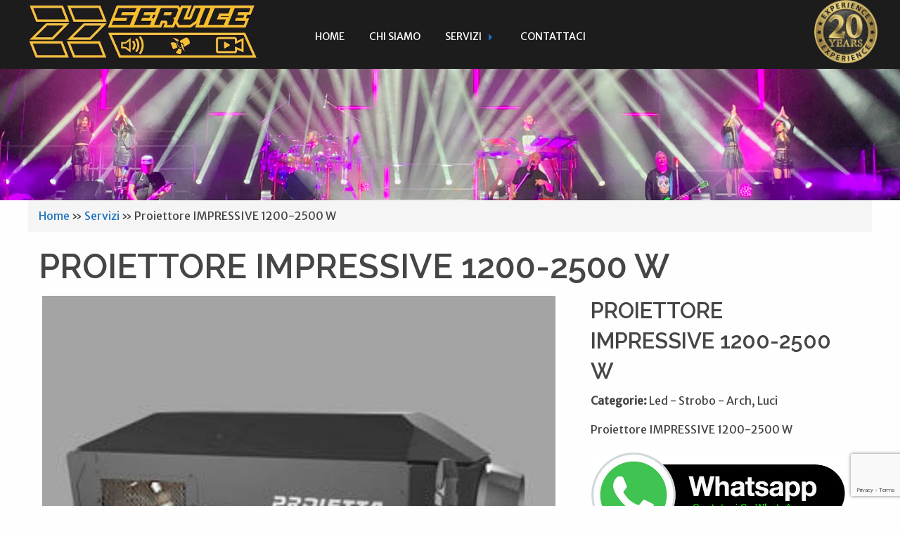

--- FILE ---
content_type: text/html; charset=UTF-8
request_url: https://zzservice.net/servizi/proiettore-impressive-1200-2500-w/
body_size: 65649
content:
<!doctype html>

  <html class="no-js"  lang="it-IT">

	<head>
		<meta charset="utf-8">
		
		<!-- Force IE to use the latest rendering engine available -->
		<meta http-equiv="X-UA-Compatible" content="IE=edge">

		<!-- Mobile Meta -->
		<meta name="viewport" content="width=device-width, initial-scale=1.0">
		<meta class="foundation-mq">
		
		<!-- If Site Icon isn't set in customizer -->
		
		<link rel="pingback" href="https://zzservice.net/xmlrpc.php">

		<meta name='robots' content='index, follow, max-image-preview:large, max-snippet:-1, max-video-preview:-1' />

	<!-- This site is optimized with the Yoast SEO plugin v20.4 - https://yoast.com/wordpress/plugins/seo/ -->
	<title>Proiettore IMPRESSIVE 1200-2500 W - ZZ Service</title>
	<link rel="canonical" href="https://zzservice.net/servizi/proiettore-impressive-1200-2500-w/" />
	<meta property="og:locale" content="it_IT" />
	<meta property="og:type" content="article" />
	<meta property="og:title" content="Proiettore IMPRESSIVE 1200-2500 W - ZZ Service" />
	<meta property="og:description" content="Questo proiettore, progettato per installazioni di grande formato, monta lampade a scarica a ioduri metallici (fino a 193.000 Lumen) che consentono altissime prestazioni luminose con precisione di immagine e contrasto elevato. La potenza è regolabile in funzione del tipo di applicazione, è possibile infatti passare dalla modalità 2500 a 1200W consentendo risparmio energetico. Il suo... Leggi tutto &raquo;" />
	<meta property="og:url" content="https://zzservice.net/servizi/proiettore-impressive-1200-2500-w/" />
	<meta property="og:site_name" content="ZZ Service" />
	<meta property="article:publisher" content="https://www.facebook.com/zzservicetorino/" />
	<meta property="og:image" content="https://zzservice.net/wp-content/uploads/2021/06/L102.jpg" />
	<meta property="og:image:width" content="300" />
	<meta property="og:image:height" content="300" />
	<meta property="og:image:type" content="image/jpeg" />
	<meta name="twitter:card" content="summary_large_image" />
	<meta name="twitter:label1" content="Tempo di lettura stimato" />
	<meta name="twitter:data1" content="1 minuto" />
	<script type="application/ld+json" class="yoast-schema-graph">{"@context":"https://schema.org","@graph":[{"@type":"WebPage","@id":"https://zzservice.net/servizi/proiettore-impressive-1200-2500-w/","url":"https://zzservice.net/servizi/proiettore-impressive-1200-2500-w/","name":"Proiettore IMPRESSIVE 1200-2500 W - ZZ Service","isPartOf":{"@id":"https://zzservice.net/#website"},"primaryImageOfPage":{"@id":"https://zzservice.net/servizi/proiettore-impressive-1200-2500-w/#primaryimage"},"image":{"@id":"https://zzservice.net/servizi/proiettore-impressive-1200-2500-w/#primaryimage"},"thumbnailUrl":"https://zzservice.net/wp-content/uploads/2021/06/L102.jpg","datePublished":"2021-06-28T10:30:49+00:00","dateModified":"2021-06-28T10:30:49+00:00","breadcrumb":{"@id":"https://zzservice.net/servizi/proiettore-impressive-1200-2500-w/#breadcrumb"},"inLanguage":"it-IT","potentialAction":[{"@type":"ReadAction","target":["https://zzservice.net/servizi/proiettore-impressive-1200-2500-w/"]}]},{"@type":"ImageObject","inLanguage":"it-IT","@id":"https://zzservice.net/servizi/proiettore-impressive-1200-2500-w/#primaryimage","url":"https://zzservice.net/wp-content/uploads/2021/06/L102.jpg","contentUrl":"https://zzservice.net/wp-content/uploads/2021/06/L102.jpg","width":300,"height":300},{"@type":"BreadcrumbList","@id":"https://zzservice.net/servizi/proiettore-impressive-1200-2500-w/#breadcrumb","itemListElement":[{"@type":"ListItem","position":1,"name":"Home","item":"https://zzservice.net/"},{"@type":"ListItem","position":2,"name":"Servizi","item":"https://zzservice.net/servizi/"},{"@type":"ListItem","position":3,"name":"Proiettore IMPRESSIVE 1200-2500 W"}]},{"@type":"WebSite","@id":"https://zzservice.net/#website","url":"https://zzservice.net/","name":"ZZ Service","description":"Noleggio e service audio e video Torino","publisher":{"@id":"https://zzservice.net/#organization"},"potentialAction":[{"@type":"SearchAction","target":{"@type":"EntryPoint","urlTemplate":"https://zzservice.net/?s={search_term_string}"},"query-input":"required name=search_term_string"}],"inLanguage":"it-IT"},{"@type":"Organization","@id":"https://zzservice.net/#organization","name":"ZZ Service","url":"https://zzservice.net/","logo":{"@type":"ImageObject","inLanguage":"it-IT","@id":"https://zzservice.net/#/schema/logo/image/","url":"https://zzservice.net/wp-content/uploads/2021/04/logo-zz-service.jpg","contentUrl":"https://zzservice.net/wp-content/uploads/2021/04/logo-zz-service.jpg","width":658,"height":170,"caption":"ZZ Service"},"image":{"@id":"https://zzservice.net/#/schema/logo/image/"},"sameAs":["https://www.facebook.com/zzservicetorino/","https://www.instagram.com/zzservice/","https://www.linkedin.com/company/zzservice/about/","https://www.youtube.com/user/zzservice/videos"]}]}</script>
	<!-- / Yoast SEO plugin. -->


<link rel='dns-prefetch' href='//maps.googleapis.com' />
<link rel="alternate" type="application/rss+xml" title="ZZ Service &raquo; Feed" href="https://zzservice.net/feed/" />
<link rel="alternate" type="application/rss+xml" title="ZZ Service &raquo; Feed dei commenti" href="https://zzservice.net/comments/feed/" />
		<!-- This site uses the Google Analytics by MonsterInsights plugin v8.13.1 - Using Analytics tracking - https://www.monsterinsights.com/ -->
							<script src="//www.googletagmanager.com/gtag/js?id=UA-217218734-1"  data-cfasync="false" data-wpfc-render="false" type="text/javascript" async></script>
			<script data-cfasync="false" data-wpfc-render="false" type="text/javascript">
				var mi_version = '8.13.1';
				var mi_track_user = true;
				var mi_no_track_reason = '';
				
								var disableStrs = [
										'ga-disable-G-QXQY6D0K4L',
															'ga-disable-UA-217218734-1',
									];

				/* Function to detect opted out users */
				function __gtagTrackerIsOptedOut() {
					for (var index = 0; index < disableStrs.length; index++) {
						if (document.cookie.indexOf(disableStrs[index] + '=true') > -1) {
							return true;
						}
					}

					return false;
				}

				/* Disable tracking if the opt-out cookie exists. */
				if (__gtagTrackerIsOptedOut()) {
					for (var index = 0; index < disableStrs.length; index++) {
						window[disableStrs[index]] = true;
					}
				}

				/* Opt-out function */
				function __gtagTrackerOptout() {
					for (var index = 0; index < disableStrs.length; index++) {
						document.cookie = disableStrs[index] + '=true; expires=Thu, 31 Dec 2099 23:59:59 UTC; path=/';
						window[disableStrs[index]] = true;
					}
				}

				if ('undefined' === typeof gaOptout) {
					function gaOptout() {
						__gtagTrackerOptout();
					}
				}
								window.dataLayer = window.dataLayer || [];

				window.MonsterInsightsDualTracker = {
					helpers: {},
					trackers: {},
				};
				if (mi_track_user) {
					function __gtagDataLayer() {
						dataLayer.push(arguments);
					}

					function __gtagTracker(type, name, parameters) {
						if (!parameters) {
							parameters = {};
						}

						if (parameters.send_to) {
							__gtagDataLayer.apply(null, arguments);
							return;
						}

						if (type === 'event') {
														parameters.send_to = monsterinsights_frontend.v4_id;
							var hookName = name;
							if (typeof parameters['event_category'] !== 'undefined') {
								hookName = parameters['event_category'] + ':' + name;
							}

							if (typeof MonsterInsightsDualTracker.trackers[hookName] !== 'undefined') {
								MonsterInsightsDualTracker.trackers[hookName](parameters);
							} else {
								__gtagDataLayer('event', name, parameters);
							}
							
														parameters.send_to = monsterinsights_frontend.ua;
							__gtagDataLayer(type, name, parameters);
													} else {
							__gtagDataLayer.apply(null, arguments);
						}
					}

					__gtagTracker('js', new Date());
					__gtagTracker('set', {
						'developer_id.dZGIzZG': true,
											});
										__gtagTracker('config', 'G-QXQY6D0K4L', {"forceSSL":"true","anonymize_ip":"true","link_attribution":"true"} );
															__gtagTracker('config', 'UA-217218734-1', {"forceSSL":"true","anonymize_ip":"true","link_attribution":"true"} );
										window.gtag = __gtagTracker;										(function () {
						/* https://developers.google.com/analytics/devguides/collection/analyticsjs/ */
						/* ga and __gaTracker compatibility shim. */
						var noopfn = function () {
							return null;
						};
						var newtracker = function () {
							return new Tracker();
						};
						var Tracker = function () {
							return null;
						};
						var p = Tracker.prototype;
						p.get = noopfn;
						p.set = noopfn;
						p.send = function () {
							var args = Array.prototype.slice.call(arguments);
							args.unshift('send');
							__gaTracker.apply(null, args);
						};
						var __gaTracker = function () {
							var len = arguments.length;
							if (len === 0) {
								return;
							}
							var f = arguments[len - 1];
							if (typeof f !== 'object' || f === null || typeof f.hitCallback !== 'function') {
								if ('send' === arguments[0]) {
									var hitConverted, hitObject = false, action;
									if ('event' === arguments[1]) {
										if ('undefined' !== typeof arguments[3]) {
											hitObject = {
												'eventAction': arguments[3],
												'eventCategory': arguments[2],
												'eventLabel': arguments[4],
												'value': arguments[5] ? arguments[5] : 1,
											}
										}
									}
									if ('pageview' === arguments[1]) {
										if ('undefined' !== typeof arguments[2]) {
											hitObject = {
												'eventAction': 'page_view',
												'page_path': arguments[2],
											}
										}
									}
									if (typeof arguments[2] === 'object') {
										hitObject = arguments[2];
									}
									if (typeof arguments[5] === 'object') {
										Object.assign(hitObject, arguments[5]);
									}
									if ('undefined' !== typeof arguments[1].hitType) {
										hitObject = arguments[1];
										if ('pageview' === hitObject.hitType) {
											hitObject.eventAction = 'page_view';
										}
									}
									if (hitObject) {
										action = 'timing' === arguments[1].hitType ? 'timing_complete' : hitObject.eventAction;
										hitConverted = mapArgs(hitObject);
										__gtagTracker('event', action, hitConverted);
									}
								}
								return;
							}

							function mapArgs(args) {
								var arg, hit = {};
								var gaMap = {
									'eventCategory': 'event_category',
									'eventAction': 'event_action',
									'eventLabel': 'event_label',
									'eventValue': 'event_value',
									'nonInteraction': 'non_interaction',
									'timingCategory': 'event_category',
									'timingVar': 'name',
									'timingValue': 'value',
									'timingLabel': 'event_label',
									'page': 'page_path',
									'location': 'page_location',
									'title': 'page_title',
								};
								for (arg in args) {
																		if (!(!args.hasOwnProperty(arg) || !gaMap.hasOwnProperty(arg))) {
										hit[gaMap[arg]] = args[arg];
									} else {
										hit[arg] = args[arg];
									}
								}
								return hit;
							}

							try {
								f.hitCallback();
							} catch (ex) {
							}
						};
						__gaTracker.create = newtracker;
						__gaTracker.getByName = newtracker;
						__gaTracker.getAll = function () {
							return [];
						};
						__gaTracker.remove = noopfn;
						__gaTracker.loaded = true;
						window['__gaTracker'] = __gaTracker;
					})();
									} else {
										console.log("");
					(function () {
						function __gtagTracker() {
							return null;
						}

						window['__gtagTracker'] = __gtagTracker;
						window['gtag'] = __gtagTracker;
					})();
									}
			</script>
				<!-- / Google Analytics by MonsterInsights -->
		<script type="text/javascript">
window._wpemojiSettings = {"baseUrl":"https:\/\/s.w.org\/images\/core\/emoji\/14.0.0\/72x72\/","ext":".png","svgUrl":"https:\/\/s.w.org\/images\/core\/emoji\/14.0.0\/svg\/","svgExt":".svg","source":{"concatemoji":"https:\/\/zzservice.net\/wp-includes\/js\/wp-emoji-release.min.js?ver=6.1.9"}};
/*! This file is auto-generated */
!function(e,a,t){var n,r,o,i=a.createElement("canvas"),p=i.getContext&&i.getContext("2d");function s(e,t){var a=String.fromCharCode,e=(p.clearRect(0,0,i.width,i.height),p.fillText(a.apply(this,e),0,0),i.toDataURL());return p.clearRect(0,0,i.width,i.height),p.fillText(a.apply(this,t),0,0),e===i.toDataURL()}function c(e){var t=a.createElement("script");t.src=e,t.defer=t.type="text/javascript",a.getElementsByTagName("head")[0].appendChild(t)}for(o=Array("flag","emoji"),t.supports={everything:!0,everythingExceptFlag:!0},r=0;r<o.length;r++)t.supports[o[r]]=function(e){if(p&&p.fillText)switch(p.textBaseline="top",p.font="600 32px Arial",e){case"flag":return s([127987,65039,8205,9895,65039],[127987,65039,8203,9895,65039])?!1:!s([55356,56826,55356,56819],[55356,56826,8203,55356,56819])&&!s([55356,57332,56128,56423,56128,56418,56128,56421,56128,56430,56128,56423,56128,56447],[55356,57332,8203,56128,56423,8203,56128,56418,8203,56128,56421,8203,56128,56430,8203,56128,56423,8203,56128,56447]);case"emoji":return!s([129777,127995,8205,129778,127999],[129777,127995,8203,129778,127999])}return!1}(o[r]),t.supports.everything=t.supports.everything&&t.supports[o[r]],"flag"!==o[r]&&(t.supports.everythingExceptFlag=t.supports.everythingExceptFlag&&t.supports[o[r]]);t.supports.everythingExceptFlag=t.supports.everythingExceptFlag&&!t.supports.flag,t.DOMReady=!1,t.readyCallback=function(){t.DOMReady=!0},t.supports.everything||(n=function(){t.readyCallback()},a.addEventListener?(a.addEventListener("DOMContentLoaded",n,!1),e.addEventListener("load",n,!1)):(e.attachEvent("onload",n),a.attachEvent("onreadystatechange",function(){"complete"===a.readyState&&t.readyCallback()})),(e=t.source||{}).concatemoji?c(e.concatemoji):e.wpemoji&&e.twemoji&&(c(e.twemoji),c(e.wpemoji)))}(window,document,window._wpemojiSettings);
</script>
<style type="text/css">
img.wp-smiley,
img.emoji {
	display: inline !important;
	border: none !important;
	box-shadow: none !important;
	height: 1em !important;
	width: 1em !important;
	margin: 0 0.07em !important;
	vertical-align: -0.1em !important;
	background: none !important;
	padding: 0 !important;
}
</style>
	<link rel='stylesheet' id='wp-block-library-css' href='https://zzservice.net/wp-includes/css/dist/block-library/style.min.css?ver=6.1.9' type='text/css' media='all' />
<link rel='stylesheet' id='classic-theme-styles-css' href='https://zzservice.net/wp-includes/css/classic-themes.min.css?ver=1' type='text/css' media='all' />
<style id='global-styles-inline-css' type='text/css'>
body{--wp--preset--color--black: #000000;--wp--preset--color--cyan-bluish-gray: #abb8c3;--wp--preset--color--white: #ffffff;--wp--preset--color--pale-pink: #f78da7;--wp--preset--color--vivid-red: #cf2e2e;--wp--preset--color--luminous-vivid-orange: #ff6900;--wp--preset--color--luminous-vivid-amber: #fcb900;--wp--preset--color--light-green-cyan: #7bdcb5;--wp--preset--color--vivid-green-cyan: #00d084;--wp--preset--color--pale-cyan-blue: #8ed1fc;--wp--preset--color--vivid-cyan-blue: #0693e3;--wp--preset--color--vivid-purple: #9b51e0;--wp--preset--gradient--vivid-cyan-blue-to-vivid-purple: linear-gradient(135deg,rgba(6,147,227,1) 0%,rgb(155,81,224) 100%);--wp--preset--gradient--light-green-cyan-to-vivid-green-cyan: linear-gradient(135deg,rgb(122,220,180) 0%,rgb(0,208,130) 100%);--wp--preset--gradient--luminous-vivid-amber-to-luminous-vivid-orange: linear-gradient(135deg,rgba(252,185,0,1) 0%,rgba(255,105,0,1) 100%);--wp--preset--gradient--luminous-vivid-orange-to-vivid-red: linear-gradient(135deg,rgba(255,105,0,1) 0%,rgb(207,46,46) 100%);--wp--preset--gradient--very-light-gray-to-cyan-bluish-gray: linear-gradient(135deg,rgb(238,238,238) 0%,rgb(169,184,195) 100%);--wp--preset--gradient--cool-to-warm-spectrum: linear-gradient(135deg,rgb(74,234,220) 0%,rgb(151,120,209) 20%,rgb(207,42,186) 40%,rgb(238,44,130) 60%,rgb(251,105,98) 80%,rgb(254,248,76) 100%);--wp--preset--gradient--blush-light-purple: linear-gradient(135deg,rgb(255,206,236) 0%,rgb(152,150,240) 100%);--wp--preset--gradient--blush-bordeaux: linear-gradient(135deg,rgb(254,205,165) 0%,rgb(254,45,45) 50%,rgb(107,0,62) 100%);--wp--preset--gradient--luminous-dusk: linear-gradient(135deg,rgb(255,203,112) 0%,rgb(199,81,192) 50%,rgb(65,88,208) 100%);--wp--preset--gradient--pale-ocean: linear-gradient(135deg,rgb(255,245,203) 0%,rgb(182,227,212) 50%,rgb(51,167,181) 100%);--wp--preset--gradient--electric-grass: linear-gradient(135deg,rgb(202,248,128) 0%,rgb(113,206,126) 100%);--wp--preset--gradient--midnight: linear-gradient(135deg,rgb(2,3,129) 0%,rgb(40,116,252) 100%);--wp--preset--duotone--dark-grayscale: url('#wp-duotone-dark-grayscale');--wp--preset--duotone--grayscale: url('#wp-duotone-grayscale');--wp--preset--duotone--purple-yellow: url('#wp-duotone-purple-yellow');--wp--preset--duotone--blue-red: url('#wp-duotone-blue-red');--wp--preset--duotone--midnight: url('#wp-duotone-midnight');--wp--preset--duotone--magenta-yellow: url('#wp-duotone-magenta-yellow');--wp--preset--duotone--purple-green: url('#wp-duotone-purple-green');--wp--preset--duotone--blue-orange: url('#wp-duotone-blue-orange');--wp--preset--font-size--small: 13px;--wp--preset--font-size--medium: 20px;--wp--preset--font-size--large: 36px;--wp--preset--font-size--x-large: 42px;--wp--preset--spacing--20: 0.44rem;--wp--preset--spacing--30: 0.67rem;--wp--preset--spacing--40: 1rem;--wp--preset--spacing--50: 1.5rem;--wp--preset--spacing--60: 2.25rem;--wp--preset--spacing--70: 3.38rem;--wp--preset--spacing--80: 5.06rem;}:where(.is-layout-flex){gap: 0.5em;}body .is-layout-flow > .alignleft{float: left;margin-inline-start: 0;margin-inline-end: 2em;}body .is-layout-flow > .alignright{float: right;margin-inline-start: 2em;margin-inline-end: 0;}body .is-layout-flow > .aligncenter{margin-left: auto !important;margin-right: auto !important;}body .is-layout-constrained > .alignleft{float: left;margin-inline-start: 0;margin-inline-end: 2em;}body .is-layout-constrained > .alignright{float: right;margin-inline-start: 2em;margin-inline-end: 0;}body .is-layout-constrained > .aligncenter{margin-left: auto !important;margin-right: auto !important;}body .is-layout-constrained > :where(:not(.alignleft):not(.alignright):not(.alignfull)){max-width: var(--wp--style--global--content-size);margin-left: auto !important;margin-right: auto !important;}body .is-layout-constrained > .alignwide{max-width: var(--wp--style--global--wide-size);}body .is-layout-flex{display: flex;}body .is-layout-flex{flex-wrap: wrap;align-items: center;}body .is-layout-flex > *{margin: 0;}:where(.wp-block-columns.is-layout-flex){gap: 2em;}.has-black-color{color: var(--wp--preset--color--black) !important;}.has-cyan-bluish-gray-color{color: var(--wp--preset--color--cyan-bluish-gray) !important;}.has-white-color{color: var(--wp--preset--color--white) !important;}.has-pale-pink-color{color: var(--wp--preset--color--pale-pink) !important;}.has-vivid-red-color{color: var(--wp--preset--color--vivid-red) !important;}.has-luminous-vivid-orange-color{color: var(--wp--preset--color--luminous-vivid-orange) !important;}.has-luminous-vivid-amber-color{color: var(--wp--preset--color--luminous-vivid-amber) !important;}.has-light-green-cyan-color{color: var(--wp--preset--color--light-green-cyan) !important;}.has-vivid-green-cyan-color{color: var(--wp--preset--color--vivid-green-cyan) !important;}.has-pale-cyan-blue-color{color: var(--wp--preset--color--pale-cyan-blue) !important;}.has-vivid-cyan-blue-color{color: var(--wp--preset--color--vivid-cyan-blue) !important;}.has-vivid-purple-color{color: var(--wp--preset--color--vivid-purple) !important;}.has-black-background-color{background-color: var(--wp--preset--color--black) !important;}.has-cyan-bluish-gray-background-color{background-color: var(--wp--preset--color--cyan-bluish-gray) !important;}.has-white-background-color{background-color: var(--wp--preset--color--white) !important;}.has-pale-pink-background-color{background-color: var(--wp--preset--color--pale-pink) !important;}.has-vivid-red-background-color{background-color: var(--wp--preset--color--vivid-red) !important;}.has-luminous-vivid-orange-background-color{background-color: var(--wp--preset--color--luminous-vivid-orange) !important;}.has-luminous-vivid-amber-background-color{background-color: var(--wp--preset--color--luminous-vivid-amber) !important;}.has-light-green-cyan-background-color{background-color: var(--wp--preset--color--light-green-cyan) !important;}.has-vivid-green-cyan-background-color{background-color: var(--wp--preset--color--vivid-green-cyan) !important;}.has-pale-cyan-blue-background-color{background-color: var(--wp--preset--color--pale-cyan-blue) !important;}.has-vivid-cyan-blue-background-color{background-color: var(--wp--preset--color--vivid-cyan-blue) !important;}.has-vivid-purple-background-color{background-color: var(--wp--preset--color--vivid-purple) !important;}.has-black-border-color{border-color: var(--wp--preset--color--black) !important;}.has-cyan-bluish-gray-border-color{border-color: var(--wp--preset--color--cyan-bluish-gray) !important;}.has-white-border-color{border-color: var(--wp--preset--color--white) !important;}.has-pale-pink-border-color{border-color: var(--wp--preset--color--pale-pink) !important;}.has-vivid-red-border-color{border-color: var(--wp--preset--color--vivid-red) !important;}.has-luminous-vivid-orange-border-color{border-color: var(--wp--preset--color--luminous-vivid-orange) !important;}.has-luminous-vivid-amber-border-color{border-color: var(--wp--preset--color--luminous-vivid-amber) !important;}.has-light-green-cyan-border-color{border-color: var(--wp--preset--color--light-green-cyan) !important;}.has-vivid-green-cyan-border-color{border-color: var(--wp--preset--color--vivid-green-cyan) !important;}.has-pale-cyan-blue-border-color{border-color: var(--wp--preset--color--pale-cyan-blue) !important;}.has-vivid-cyan-blue-border-color{border-color: var(--wp--preset--color--vivid-cyan-blue) !important;}.has-vivid-purple-border-color{border-color: var(--wp--preset--color--vivid-purple) !important;}.has-vivid-cyan-blue-to-vivid-purple-gradient-background{background: var(--wp--preset--gradient--vivid-cyan-blue-to-vivid-purple) !important;}.has-light-green-cyan-to-vivid-green-cyan-gradient-background{background: var(--wp--preset--gradient--light-green-cyan-to-vivid-green-cyan) !important;}.has-luminous-vivid-amber-to-luminous-vivid-orange-gradient-background{background: var(--wp--preset--gradient--luminous-vivid-amber-to-luminous-vivid-orange) !important;}.has-luminous-vivid-orange-to-vivid-red-gradient-background{background: var(--wp--preset--gradient--luminous-vivid-orange-to-vivid-red) !important;}.has-very-light-gray-to-cyan-bluish-gray-gradient-background{background: var(--wp--preset--gradient--very-light-gray-to-cyan-bluish-gray) !important;}.has-cool-to-warm-spectrum-gradient-background{background: var(--wp--preset--gradient--cool-to-warm-spectrum) !important;}.has-blush-light-purple-gradient-background{background: var(--wp--preset--gradient--blush-light-purple) !important;}.has-blush-bordeaux-gradient-background{background: var(--wp--preset--gradient--blush-bordeaux) !important;}.has-luminous-dusk-gradient-background{background: var(--wp--preset--gradient--luminous-dusk) !important;}.has-pale-ocean-gradient-background{background: var(--wp--preset--gradient--pale-ocean) !important;}.has-electric-grass-gradient-background{background: var(--wp--preset--gradient--electric-grass) !important;}.has-midnight-gradient-background{background: var(--wp--preset--gradient--midnight) !important;}.has-small-font-size{font-size: var(--wp--preset--font-size--small) !important;}.has-medium-font-size{font-size: var(--wp--preset--font-size--medium) !important;}.has-large-font-size{font-size: var(--wp--preset--font-size--large) !important;}.has-x-large-font-size{font-size: var(--wp--preset--font-size--x-large) !important;}
.wp-block-navigation a:where(:not(.wp-element-button)){color: inherit;}
:where(.wp-block-columns.is-layout-flex){gap: 2em;}
.wp-block-pullquote{font-size: 1.5em;line-height: 1.6;}
</style>
<link rel='stylesheet' id='contact-form-7-css' href='https://zzservice.net/wp-content/plugins/contact-form-7/includes/css/styles.css?ver=5.7.5.1' type='text/css' media='all' />
<link rel='stylesheet' id='fp_foundation_assistant-foundation-icons-css' href='https://zzservice.net/wp-content/plugins/fp-foundation-assistant/assets/foundation/foundation-icons/foundation-icons.css?ver=3.0' type='text/css' media='all' />
<link rel='stylesheet' id='fp_foundation_assistant-owl-carousel-css-css' href='https://zzservice.net/wp-content/plugins/fp-foundation-assistant/assets/owlcarousel/assets/owl.carousel.css?ver=2.0.0' type='text/css' media='all' />
<link rel='stylesheet' id='responsive-lightbox-swipebox-css' href='https://zzservice.net/wp-content/plugins/responsive-lightbox/assets/swipebox/swipebox.min.css?ver=2.4.4' type='text/css' media='all' />
<link rel='stylesheet' id='motion-ui-css-css' href='https://zzservice.net/wp-content/themes/wasabi/vendor/motion-ui/dist/motion-ui.min.css?ver=6.1.9' type='text/css' media='all' />
<link rel='stylesheet' id='foundation-css-css' href='https://zzservice.net/wp-content/themes/wasabi/vendor/foundation-sites/dist/foundation.min.css?ver=6.1.9' type='text/css' media='all' />
<link rel='stylesheet' id='site-css-css' href='https://zzservice.net/wp-content/themes/wasabi/assets/css/style.css?ver=6.1.9' type='text/css' media='all' />
<link rel='stylesheet' id='personal-css-css' href='https://zzservice.net/wp-content/themes/wasabi/assets/css/sitosnap.css?ver=6.1.9' type='text/css' media='all' />
<link rel='stylesheet' id='theme-mod-css-css' href='https://zzservice.net/wp-content/themes/wasabi/assets/css/sitosnap-mod.php?ver=6.1.9' type='text/css' media='all' />
<link rel='stylesheet' id='animate-css-css' href='https://zzservice.net/wp-content/themes/wasabi/assets/css/animate.css?ver=6.1.9' type='text/css' media='all' />
<link rel='stylesheet' id='slick-css-css' href='https://zzservice.net/wp-content/themes/wasabi/assets/css/slick/slick.css?ver=6.1.9' type='text/css' media='all' />
<link rel='stylesheet' id='slick-theme-css-css' href='https://zzservice.net/wp-content/themes/wasabi/assets/css/slick/slick-theme.css?ver=6.1.9' type='text/css' media='all' />
<link rel='stylesheet' id='icons-css-css' href='https://zzservice.net/wp-content/themes/wasabi/assets/foundation-icons/foundation-icons.css?ver=6.1.9' type='text/css' media='all' />
<script type='text/javascript' src='https://zzservice.net/wp-content/plugins/google-analytics-for-wordpress/assets/js/frontend-gtag.min.js?ver=8.13.1' id='monsterinsights-frontend-script-js'></script>
<script data-cfasync="false" data-wpfc-render="false" type="text/javascript" id='monsterinsights-frontend-script-js-extra'>/* <![CDATA[ */
var monsterinsights_frontend = {"js_events_tracking":"true","download_extensions":"doc,pdf,ppt,zip,xls,docx,pptx,xlsx","inbound_paths":"[{\"path\":\"\\\/go\\\/\",\"label\":\"affiliate\"},{\"path\":\"\\\/recommend\\\/\",\"label\":\"affiliate\"}]","home_url":"https:\/\/zzservice.net","hash_tracking":"false","ua":"UA-217218734-1","v4_id":"G-QXQY6D0K4L"};/* ]]> */
</script>
<script type='text/javascript' src='https://zzservice.net/wp-includes/js/jquery/jquery.min.js?ver=3.6.1' id='jquery-core-js'></script>
<script type='text/javascript' src='https://zzservice.net/wp-includes/js/jquery/jquery-migrate.min.js?ver=3.3.2' id='jquery-migrate-js'></script>
<script type='text/javascript' src='https://zzservice.net/wp-content/plugins/responsive-lightbox/assets/swipebox/jquery.swipebox.min.js?ver=2.4.4' id='responsive-lightbox-swipebox-js'></script>
<script type='text/javascript' src='https://zzservice.net/wp-includes/js/underscore.min.js?ver=1.13.4' id='underscore-js'></script>
<script type='text/javascript' src='https://zzservice.net/wp-content/plugins/responsive-lightbox/assets/infinitescroll/infinite-scroll.pkgd.min.js?ver=6.1.9' id='responsive-lightbox-infinite-scroll-js'></script>
<script type='text/javascript' id='responsive-lightbox-js-extra'>
/* <![CDATA[ */
var rlArgs = {"script":"swipebox","selector":"lightbox","customEvents":"","activeGalleries":"1","animation":"1","hideCloseButtonOnMobile":"0","removeBarsOnMobile":"0","hideBars":"1","hideBarsDelay":"5000","videoMaxWidth":"1080","useSVG":"1","loopAtEnd":"0","woocommerce_gallery":"0","ajaxurl":"https:\/\/zzservice.net\/wp-admin\/admin-ajax.php","nonce":"8d09da6cec","preview":"false","postId":"346","scriptExtension":""};
/* ]]> */
</script>
<script type='text/javascript' src='https://zzservice.net/wp-content/plugins/responsive-lightbox/js/front.js?ver=2.4.4' id='responsive-lightbox-js'></script>
<link rel="https://api.w.org/" href="https://zzservice.net/wp-json/" /><link rel='shortlink' href='https://zzservice.net/?p=346' />
<link rel="alternate" type="application/json+oembed" href="https://zzservice.net/wp-json/oembed/1.0/embed?url=https%3A%2F%2Fzzservice.net%2Fservizi%2Fproiettore-impressive-1200-2500-w%2F" />
<link rel="alternate" type="text/xml+oembed" href="https://zzservice.net/wp-json/oembed/1.0/embed?url=https%3A%2F%2Fzzservice.net%2Fservizi%2Fproiettore-impressive-1200-2500-w%2F&#038;format=xml" />
	<link rel="preconnect" href="https://fonts.googleapis.com">
	<link rel="preconnect" href="https://fonts.gstatic.com">
	<link href='https://fonts.googleapis.com/css2?display=swap&family=Raleway:wght@400;600' rel='stylesheet'><link rel="icon" href="https://zzservice.net/wp-content/uploads/2025/09/cropped-ekci1vc2-32x32.jpg" sizes="32x32" />
<link rel="icon" href="https://zzservice.net/wp-content/uploads/2025/09/cropped-ekci1vc2-192x192.jpg" sizes="192x192" />
<link rel="apple-touch-icon" href="https://zzservice.net/wp-content/uploads/2025/09/cropped-ekci1vc2-180x180.jpg" />
<meta name="msapplication-TileImage" content="https://zzservice.net/wp-content/uploads/2025/09/cropped-ekci1vc2-270x270.jpg" />
		<style type="text/css" id="wp-custom-css">
			#menu-main li:hover .is-dropdown-submenu {
	display: block;
	z-index:999999;
}
.topper {
    background: #1c1c1c;
}
.menu-centered a:link, .menu-centered a:visited {
    color: #fff;
}
.menu-centered ul ul li a:link, .menu-centered ul ul li a:visited {
    color: #000;
}
.acf-map {
	margin-top: 0!important;
}
.top-bar img {
    max-height: 90px;
}
@media screen and (max-width:40em) {
	.top-bar img {
    max-height: 50px;
}
}
.menu-icon::after {
    background: #fff;
    box-shadow: 0 7px 0 #fff, 0 14px 0 #fff;
}
@media only screen and (min-width: 40em) {
.hide-for-medium-up {
    display: none !important;
}
}
@media screen and (max-width: 1499px) and (min-width: 1024px) {
   .txt-sl-2 {
    font-size: 1.8rem;
	}
	.txt-sl-1 {
    font-size: 3.2rem;
	}
}
@media screen and (max-width: 1023px) and (min-width: 768px) {
   .txt-sl-2 {
    font-size: 1.7rem;
	}
	.txt-sl-1 {
    font-size: 3rem;
	}
}
@media only screen and (min-width: 641px) and (max-width: 767px) {
   .txt-sl-2 {
    font-size: 1.5rem;
	}
	.txt-sl-1 {
    font-size: 2.6rem;
	}
}
@media only screen and (max-width: 40em) { 
.txt-sl-2 {
    font-size: 1rem;
	}
	.txt-sl-1 {
    font-size: 1.4rem;
	}	
}		</style>
			<style id="egf-frontend-styles" type="text/css">
		h3 {font-family: 'Raleway', sans-serif;font-style: normal;font-weight: 600;text-transform: uppercase;} h4 {font-family: 'Raleway', sans-serif;font-style: normal;font-weight: 400;text-transform: uppercase;} h1 {font-family: 'Raleway', sans-serif;font-style: normal;font-weight: 600;text-transform: uppercase;} h2 {font-family: 'Raleway', sans-serif;font-style: normal;font-weight: 600;text-transform: uppercase;} p {} h5 {} h6 {} 	</style>
			
		<link href='https://fonts.googleapis.com/css?family=Merriweather:400,700,400italic,700italic|Merriweather+Sans|Sacramento|Special+Elite' rel='stylesheet' type='text/css'>
	</head>
		
	<body class="servizi-template-default single single-servizi postid-346">		
	<header class="header topper" role="banner">		
	<div class="top-bar" id="top-bar-menu">	<div class="top-bar-left float-left">
			
		<h1>
			<a href="https://zzservice.net">	
				<img src="https://zzservice.net/wp-content/uploads/2021/04/logo-zz-service.jpg" alt="ZZ Service">
			</a>
		</h1>
			</div>
	<div class="top-bar-right show-for-large social-bar">	
	    <div class="social-icon">
																														
		</div>
	</div>		
	
	<div class="menu-centered show-for-large">
		<ul id="menu-menu-principale" class="vertical medium-horizontal menu" data-responsive-menu="accordion medium-dropdown"><li id="menu-item-10" class="menu-item menu-item-type-post_type menu-item-object-page menu-item-home menu-item-10"><a href="https://zzservice.net/">Home</a></li>
<li id="menu-item-58" class="menu-item menu-item-type-post_type menu-item-object-page menu-item-58"><a href="https://zzservice.net/chi-siamo/">Chi siamo</a></li>
<li id="menu-item-73" class="menu-item menu-item-type-custom menu-item-object-custom menu-item-has-children menu-item-73"><a href="#">Servizi</a>
<ul class="menu">
	<li id="menu-item-74" class="menu-item menu-item-type-post_type menu-item-object-page menu-item-has-children menu-item-74"><a href="https://zzservice.net/audio/">Audio</a>
	<ul class="menu">
		<li id="menu-item-79" class="menu-item menu-item-type-taxonomy menu-item-object-categoria_work menu-item-79"><a href="https://zzservice.net/prodotti/mixer-audio/">Mixer Audio</a></li>
		<li id="menu-item-123" class="menu-item menu-item-type-taxonomy menu-item-object-categoria_work menu-item-123"><a href="https://zzservice.net/prodotti/p-a-line-array/">P.A. Line Array</a></li>
		<li id="menu-item-185" class="menu-item menu-item-type-taxonomy menu-item-object-categoria_work menu-item-185"><a href="https://zzservice.net/prodotti/amplificatori-audio-p-a/">Amplificatori Audio P.A.</a></li>
		<li id="menu-item-186" class="menu-item menu-item-type-taxonomy menu-item-object-categoria_work menu-item-186"><a href="https://zzservice.net/prodotti/diffusori-passivi/">Diffusori Passivi</a></li>
		<li id="menu-item-187" class="menu-item menu-item-type-taxonomy menu-item-object-categoria_work menu-item-187"><a href="https://zzservice.net/prodotti/diffusori-attivi/">Diffusori Attivi</a></li>
		<li id="menu-item-188" class="menu-item menu-item-type-taxonomy menu-item-object-categoria_work menu-item-188"><a href="https://zzservice.net/prodotti/microfoni/">Microfoni</a></li>
		<li id="menu-item-405" class="menu-item menu-item-type-taxonomy menu-item-object-categoria_work menu-item-405"><a href="https://zzservice.net/prodotti/radio-microfoni/">Radio Microfoni</a></li>
		<li id="menu-item-408" class="menu-item menu-item-type-taxonomy menu-item-object-categoria_work menu-item-408"><a href="https://zzservice.net/prodotti/sistema-intercom/">Sistema Intercom</a></li>
		<li id="menu-item-406" class="menu-item menu-item-type-taxonomy menu-item-object-categoria_work menu-item-406"><a href="https://zzservice.net/prodotti/accessori-audio/">Accessori audio</a></li>
		<li id="menu-item-407" class="menu-item menu-item-type-taxonomy menu-item-object-categoria_work menu-item-407"><a href="https://zzservice.net/prodotti/back-line/">Back Line</a></li>
		<li id="menu-item-409" class="menu-item menu-item-type-taxonomy menu-item-object-categoria_work menu-item-409"><a href="https://zzservice.net/prodotti/audio-installazioni/">Audio Installazioni</a></li>
	</ul>
</li>
	<li id="menu-item-399" class="menu-item menu-item-type-post_type menu-item-object-page menu-item-has-children menu-item-399"><a href="https://zzservice.net/luci-fx/">Luci &#8211; FX</a>
	<ul class="menu">
		<li id="menu-item-401" class="menu-item menu-item-type-taxonomy menu-item-object-categoria_work menu-item-401"><a href="https://zzservice.net/prodotti/motorizzati/">Motorizzati</a></li>
		<li id="menu-item-400" class="menu-item menu-item-type-taxonomy menu-item-object-categoria_work current-servizi-ancestor current-menu-parent current-servizi-parent menu-item-400"><a href="https://zzservice.net/prodotti/led-strobo-arch/">Led &#8211; Strobo &#8211; Arch</a></li>
		<li id="menu-item-402" class="menu-item menu-item-type-taxonomy menu-item-object-categoria_work menu-item-402"><a href="https://zzservice.net/prodotti/incandescenza/">Incandescenza</a></li>
		<li id="menu-item-403" class="menu-item menu-item-type-taxonomy menu-item-object-categoria_work menu-item-403"><a href="https://zzservice.net/prodotti/console/">Console</a></li>
		<li id="menu-item-404" class="menu-item menu-item-type-taxonomy menu-item-object-categoria_work menu-item-404"><a href="https://zzservice.net/prodotti/accessori-luce/">Accessori luce</a></li>
	</ul>
</li>
	<li id="menu-item-688" class="menu-item menu-item-type-post_type menu-item-object-page menu-item-has-children menu-item-688"><a href="https://zzservice.net/video/">Video</a>
	<ul class="menu">
		<li id="menu-item-690" class="menu-item menu-item-type-taxonomy menu-item-object-categoria_work menu-item-690"><a href="https://zzservice.net/prodotti/videoproiettori/">Videoproiettori</a></li>
		<li id="menu-item-691" class="menu-item menu-item-type-taxonomy menu-item-object-categoria_work menu-item-691"><a href="https://zzservice.net/prodotti/schermi/">Schermi</a></li>
		<li id="menu-item-692" class="menu-item menu-item-type-taxonomy menu-item-object-categoria_work menu-item-692"><a href="https://zzservice.net/prodotti/ledwall/">Ledwall</a></li>
		<li id="menu-item-693" class="menu-item menu-item-type-taxonomy menu-item-object-categoria_work menu-item-693"><a href="https://zzservice.net/prodotti/videoriprese-streaming/">Videoriprese &#8211; Streaming</a></li>
		<li id="menu-item-694" class="menu-item menu-item-type-taxonomy menu-item-object-categoria_work menu-item-694"><a href="https://zzservice.net/prodotti/accessori-video/">Accessori Video</a></li>
	</ul>
</li>
	<li id="menu-item-689" class="menu-item menu-item-type-post_type menu-item-object-page menu-item-has-children menu-item-689"><a href="https://zzservice.net/strutture-palchi/">Strutture &#8211; Palchi</a>
	<ul class="menu">
		<li id="menu-item-695" class="menu-item menu-item-type-taxonomy menu-item-object-categoria_work menu-item-695"><a href="https://zzservice.net/prodotti/truss/">Truss</a></li>
		<li id="menu-item-696" class="menu-item menu-item-type-taxonomy menu-item-object-categoria_work menu-item-696"><a href="https://zzservice.net/prodotti/elevatori/">Elevatori</a></li>
		<li id="menu-item-697" class="menu-item menu-item-type-taxonomy menu-item-object-categoria_work menu-item-697"><a href="https://zzservice.net/prodotti/palco-titanstage/">Palco Titanstage</a></li>
		<li id="menu-item-698" class="menu-item menu-item-type-taxonomy menu-item-object-categoria_work menu-item-698"><a href="https://zzservice.net/prodotti/accessori-strutture/">Accessori strutture</a></li>
	</ul>
</li>
	<li id="menu-item-535" class="menu-item menu-item-type-post_type menu-item-object-page menu-item-has-children menu-item-535"><a href="https://zzservice.net/distribuzione/">Distribuzione</a>
	<ul class="menu">
		<li id="menu-item-536" class="menu-item menu-item-type-taxonomy menu-item-object-categoria_work menu-item-536"><a href="https://zzservice.net/prodotti/power-box/">Power Box</a></li>
		<li id="menu-item-537" class="menu-item menu-item-type-taxonomy menu-item-object-categoria_work menu-item-537"><a href="https://zzservice.net/prodotti/distribuzione-palco-truss/">Distribuzione Palco &#8211; Truss</a></li>
		<li id="menu-item-538" class="menu-item menu-item-type-taxonomy menu-item-object-categoria_work menu-item-538"><a href="https://zzservice.net/prodotti/accessori-distribuzione/">Accessori Distribuzione</a></li>
	</ul>
</li>
	<li id="menu-item-531" class="menu-item menu-item-type-post_type menu-item-object-page menu-item-531"><a href="https://zzservice.net/progettazione-show/">Progettazione show</a></li>
</ul>
</li>
<li id="menu-item-59" class="menu-item menu-item-type-post_type menu-item-object-page menu-item-59"><a href="https://zzservice.net/contattaci/">Contattaci</a></li>
</ul>	</div>
	<div class="top-bar-right float-right hide-for-medium-up">
		<ul class="menu">
			<li><button class="menu-icon" type="button" data-toggle="off-canvas"></button></li>
			<!--<li><a data-toggle="off-canvas">Menu</a></li>-->
		</ul>
	</div>
	<div class="top-bar-right float-right show-for-large">
		<img src="	https://zzservice.net/wp-content/uploads/2021/04/20-anni-zzservice.png" alt="20 anni ZZ Service">
	</div>

</div>		
	</header> <!-- end .header -->

		<div class="off-canvas-wrapper">
			
			<div class="off-canvas-wrapper-inner" data-off-canvas-wrapper>
				
				<div class="off-canvas position-left" id="off-canvas" data-off-canvas data-position="left">
	<ul id="menu-menu-principale-1" class="vertical menu" data-accordion-menu><li class="menu-item menu-item-type-post_type menu-item-object-page menu-item-home menu-item-10"><a href="https://zzservice.net/">Home</a></li>
<li class="menu-item menu-item-type-post_type menu-item-object-page menu-item-58"><a href="https://zzservice.net/chi-siamo/">Chi siamo</a></li>
<li class="menu-item menu-item-type-custom menu-item-object-custom menu-item-has-children menu-item-73"><a href="#">Servizi</a>
<ul class="vertical nested menu">
	<li class="menu-item menu-item-type-post_type menu-item-object-page menu-item-has-children menu-item-74"><a href="https://zzservice.net/audio/">Audio</a>
	<ul class="vertical nested menu">
		<li class="menu-item menu-item-type-taxonomy menu-item-object-categoria_work menu-item-79"><a href="https://zzservice.net/prodotti/mixer-audio/">Mixer Audio</a></li>
		<li class="menu-item menu-item-type-taxonomy menu-item-object-categoria_work menu-item-123"><a href="https://zzservice.net/prodotti/p-a-line-array/">P.A. Line Array</a></li>
		<li class="menu-item menu-item-type-taxonomy menu-item-object-categoria_work menu-item-185"><a href="https://zzservice.net/prodotti/amplificatori-audio-p-a/">Amplificatori Audio P.A.</a></li>
		<li class="menu-item menu-item-type-taxonomy menu-item-object-categoria_work menu-item-186"><a href="https://zzservice.net/prodotti/diffusori-passivi/">Diffusori Passivi</a></li>
		<li class="menu-item menu-item-type-taxonomy menu-item-object-categoria_work menu-item-187"><a href="https://zzservice.net/prodotti/diffusori-attivi/">Diffusori Attivi</a></li>
		<li class="menu-item menu-item-type-taxonomy menu-item-object-categoria_work menu-item-188"><a href="https://zzservice.net/prodotti/microfoni/">Microfoni</a></li>
		<li class="menu-item menu-item-type-taxonomy menu-item-object-categoria_work menu-item-405"><a href="https://zzservice.net/prodotti/radio-microfoni/">Radio Microfoni</a></li>
		<li class="menu-item menu-item-type-taxonomy menu-item-object-categoria_work menu-item-408"><a href="https://zzservice.net/prodotti/sistema-intercom/">Sistema Intercom</a></li>
		<li class="menu-item menu-item-type-taxonomy menu-item-object-categoria_work menu-item-406"><a href="https://zzservice.net/prodotti/accessori-audio/">Accessori audio</a></li>
		<li class="menu-item menu-item-type-taxonomy menu-item-object-categoria_work menu-item-407"><a href="https://zzservice.net/prodotti/back-line/">Back Line</a></li>
		<li class="menu-item menu-item-type-taxonomy menu-item-object-categoria_work menu-item-409"><a href="https://zzservice.net/prodotti/audio-installazioni/">Audio Installazioni</a></li>
	</ul>
</li>
	<li class="menu-item menu-item-type-post_type menu-item-object-page menu-item-has-children menu-item-399"><a href="https://zzservice.net/luci-fx/">Luci &#8211; FX</a>
	<ul class="vertical nested menu">
		<li class="menu-item menu-item-type-taxonomy menu-item-object-categoria_work menu-item-401"><a href="https://zzservice.net/prodotti/motorizzati/">Motorizzati</a></li>
		<li class="menu-item menu-item-type-taxonomy menu-item-object-categoria_work current-servizi-ancestor current-menu-parent current-servizi-parent menu-item-400"><a href="https://zzservice.net/prodotti/led-strobo-arch/">Led &#8211; Strobo &#8211; Arch</a></li>
		<li class="menu-item menu-item-type-taxonomy menu-item-object-categoria_work menu-item-402"><a href="https://zzservice.net/prodotti/incandescenza/">Incandescenza</a></li>
		<li class="menu-item menu-item-type-taxonomy menu-item-object-categoria_work menu-item-403"><a href="https://zzservice.net/prodotti/console/">Console</a></li>
		<li class="menu-item menu-item-type-taxonomy menu-item-object-categoria_work menu-item-404"><a href="https://zzservice.net/prodotti/accessori-luce/">Accessori luce</a></li>
	</ul>
</li>
	<li class="menu-item menu-item-type-post_type menu-item-object-page menu-item-has-children menu-item-688"><a href="https://zzservice.net/video/">Video</a>
	<ul class="vertical nested menu">
		<li class="menu-item menu-item-type-taxonomy menu-item-object-categoria_work menu-item-690"><a href="https://zzservice.net/prodotti/videoproiettori/">Videoproiettori</a></li>
		<li class="menu-item menu-item-type-taxonomy menu-item-object-categoria_work menu-item-691"><a href="https://zzservice.net/prodotti/schermi/">Schermi</a></li>
		<li class="menu-item menu-item-type-taxonomy menu-item-object-categoria_work menu-item-692"><a href="https://zzservice.net/prodotti/ledwall/">Ledwall</a></li>
		<li class="menu-item menu-item-type-taxonomy menu-item-object-categoria_work menu-item-693"><a href="https://zzservice.net/prodotti/videoriprese-streaming/">Videoriprese &#8211; Streaming</a></li>
		<li class="menu-item menu-item-type-taxonomy menu-item-object-categoria_work menu-item-694"><a href="https://zzservice.net/prodotti/accessori-video/">Accessori Video</a></li>
	</ul>
</li>
	<li class="menu-item menu-item-type-post_type menu-item-object-page menu-item-has-children menu-item-689"><a href="https://zzservice.net/strutture-palchi/">Strutture &#8211; Palchi</a>
	<ul class="vertical nested menu">
		<li class="menu-item menu-item-type-taxonomy menu-item-object-categoria_work menu-item-695"><a href="https://zzservice.net/prodotti/truss/">Truss</a></li>
		<li class="menu-item menu-item-type-taxonomy menu-item-object-categoria_work menu-item-696"><a href="https://zzservice.net/prodotti/elevatori/">Elevatori</a></li>
		<li class="menu-item menu-item-type-taxonomy menu-item-object-categoria_work menu-item-697"><a href="https://zzservice.net/prodotti/palco-titanstage/">Palco Titanstage</a></li>
		<li class="menu-item menu-item-type-taxonomy menu-item-object-categoria_work menu-item-698"><a href="https://zzservice.net/prodotti/accessori-strutture/">Accessori strutture</a></li>
	</ul>
</li>
	<li class="menu-item menu-item-type-post_type menu-item-object-page menu-item-has-children menu-item-535"><a href="https://zzservice.net/distribuzione/">Distribuzione</a>
	<ul class="vertical nested menu">
		<li class="menu-item menu-item-type-taxonomy menu-item-object-categoria_work menu-item-536"><a href="https://zzservice.net/prodotti/power-box/">Power Box</a></li>
		<li class="menu-item menu-item-type-taxonomy menu-item-object-categoria_work menu-item-537"><a href="https://zzservice.net/prodotti/distribuzione-palco-truss/">Distribuzione Palco &#8211; Truss</a></li>
		<li class="menu-item menu-item-type-taxonomy menu-item-object-categoria_work menu-item-538"><a href="https://zzservice.net/prodotti/accessori-distribuzione/">Accessori Distribuzione</a></li>
	</ul>
</li>
	<li class="menu-item menu-item-type-post_type menu-item-object-page menu-item-531"><a href="https://zzservice.net/progettazione-show/">Progettazione show</a></li>
</ul>
</li>
<li class="menu-item menu-item-type-post_type menu-item-object-page menu-item-59"><a href="https://zzservice.net/contattaci/">Contattaci</a></li>
</ul></div>				
				<div class="off-canvas-content" data-off-canvas-content>
								
<div id="content">
	
	<img src="https://zzservice.net/wp-content/uploads/2021/04/top2.jpg">

	<div class="row row-breadcrumbs">

		<div class="large-12 columns">
		
			
			<p id="breadcrumbs"><span><span><a href="https://zzservice.net/">Home</a></span> » <span><a href="https://zzservice.net/servizi/">Servizi</a></span> » <span class="breadcrumb_last" aria-current="page">Proiettore IMPRESSIVE 1200-2500 W</span></span></p>
					
		</div>
		
	</div>

	<div id="inner-content" class="row">
		
				
		
		<main id="main" class="large-12 medium-12 columns first" role="main">
		
		    		
		    	<article id="post-346" class="post-346 servizi type-servizi status-publish has-post-thumbnail hentry categoria_work-led-strobo-arch categoria_work-luci wp-sticky" role="article" itemscope itemtype="http://schema.org/Product">
						
	<header class="article-header">	
		<h1 class="entry-title single-title" itemprop="headline">Proiettore IMPRESSIVE 1200-2500 W</h1>
		    </header> <!-- end article header -->
					
    <section class="entry-content row" itemprop="description">
	
		<div class="row intro-prodotto">
	
			<div class="large-8 columns">
			
								
				 				
					<section class="img-main-prodotto">
													<div>
								
									 <img src="https://zzservice.net/wp-content/uploads/2021/06/L102.jpg" alt="" />
															
							</div>
											</section>
					
					<section class="thumb-prodotto">
													<div>
								
									 <img src="https://zzservice.net/wp-content/uploads/2021/06/L102-150x150.jpg" alt="" />
															
							</div>
											</section>
								
				  
				
			</div>
			
			<div class="large-4 columns">
				<h3>Proiettore IMPRESSIVE 1200-2500 W</h3>
								
				<p class="tags">
					<strong>Categorie:</strong> 
					Led - Strobo - Arch, Luci				</p>
				
				<!--<p>A partire da <strong>0 €</strong></p>-->
				<p>Proiettore IMPRESSIVE 1200-2500 W</p>
				
				<p><a href="https://api.whatsapp.com/send?phone=+393288390418?text=Ho%20bisogno%20di%20informazioni%20sui%20vostri%20servizi"><img src="https://zzservice.net/wp-content/uploads/2021/07/whatsapp-button.jpg" alt="contattaci su whatsapp"></a><p>
				
			
<div class="wpcf7 no-js" id="wpcf7-f7-p346-o1" lang="it-IT" dir="ltr">
<div class="screen-reader-response"><p role="status" aria-live="polite" aria-atomic="true"></p> <ul></ul></div>
<form action="/servizi/proiettore-impressive-1200-2500-w/#wpcf7-f7-p346-o1" method="post" class="wpcf7-form init" aria-label="Modulo di contatto" novalidate="novalidate" data-status="init">
<div style="display: none;">
<input type="hidden" name="_wpcf7" value="7" />
<input type="hidden" name="_wpcf7_version" value="5.7.5.1" />
<input type="hidden" name="_wpcf7_locale" value="it_IT" />
<input type="hidden" name="_wpcf7_unit_tag" value="wpcf7-f7-p346-o1" />
<input type="hidden" name="_wpcf7_container_post" value="346" />
<input type="hidden" name="_wpcf7_posted_data_hash" value="" />
<input type="hidden" name="_wpcf7_recaptcha_response" value="" />
</div>
<div class="row">
	<div class="medium-6 columns">
		<p><span class="wpcf7-form-control-wrap" data-name="nome"><input size="40" class="wpcf7-form-control wpcf7-text wpcf7-validates-as-required" aria-required="true" aria-invalid="false" placeholder="Nome (richiesto)" value="" type="text" name="nome" /></span>
		</p>
	</div>
	<div class="medium-6 columns">
		<p><span class="wpcf7-form-control-wrap" data-name="cognome"><input size="40" class="wpcf7-form-control wpcf7-text" aria-invalid="false" placeholder="Cognome" value="" type="text" name="cognome" /></span>
		</p>
	</div>
	<div class="medium-6 columns">
		<p><span class="wpcf7-form-control-wrap" data-name="email"><input size="40" class="wpcf7-form-control wpcf7-text wpcf7-email wpcf7-validates-as-required wpcf7-validates-as-email" aria-required="true" aria-invalid="false" placeholder="La tua e-mail (richiesta)" value="" type="email" name="email" /></span>
		</p>
	</div>
	<div class="medium-6 columns">
		<p><span class="wpcf7-form-control-wrap" data-name="telefono"><input size="40" class="wpcf7-form-control wpcf7-text wpcf7-tel wpcf7-validates-as-tel" aria-invalid="false" placeholder="Il tuo numero di telefono" value="" type="tel" name="telefono" /></span>
		</p>
	</div>
	<div class="medium-12 columns text-center">
		<p><span class="wpcf7-form-control-wrap" data-name="messaggio"><textarea cols="40" rows="5" class="wpcf7-form-control wpcf7-textarea wpcf7-validates-as-required" aria-required="true" aria-invalid="false" placeholder="Il tuo messaggio (richiesto)" name="messaggio"></textarea></span>
		</p>
		<p><span class="wpcf7-form-control-wrap" data-name="acceptance-115"><span class="wpcf7-form-control wpcf7-acceptance"><span class="wpcf7-list-item"><input type="checkbox" name="acceptance-115" value="1" aria-invalid="false" /></span></span></span> Ho letto e accettato le <a style="color: #bcbcbc;" href="https://zzservice.net/privacy-policy">condizioni sulla privacy</a>
		</p>
		<p><input class="wpcf7-form-control has-spinner wpcf7-submit hollow expand button" type="submit" value="Invia" />
		</p>
	</div>
</div><div class="wpcf7-response-output" aria-hidden="true"></div>
</form>
</div>
				
				
			</div>
		
		</div>
		
		
		<div class="large-12 columns">
			
			
			<ul class="tabs" data-tabs id="work-tabs">
			 			</ul>
			<div class="tabs-content" data-tabs-content="work-tabs">
			  <div class="tabs-panel is-active" id="panel1">
				<p>Questo proiettore, progettato per installazioni di grande formato, monta lampade a scarica a ioduri metallici (fino a 193.000 Lumen) che consentono altissime prestazioni luminose con precisione di immagine e contrasto elevato. La potenza è regolabile in funzione del tipo di applicazione, è possibile infatti passare dalla modalità 2500 a 1200W consentendo risparmio energetico. Il suo range di utilizzo è molto ampio sia a breve che a lunghissima distanza, oltre 1500 metri. IP54 (concepito espressamente per un utilizzo in esterno senza dover utilizzare coperture antipioggia).</p>
<p>•	Gamma voltaggio: 220-240 V / 50-60Hz<br />
•	Protezione: IP 54<br />
•	Conforme allo standard di sicurezza CE<br />
•	Temperatura operativa: da -35°C (-31°F) a + 40°C (104°F)<br />
•	Output: 40.000 Lumen<br />
•	Durata lampada: da 500 a 2000 h (in funzione della potenza e della lampada utilizzata)<br />
•	Altezza: 36 cm<br />
•	Altezza con staffa: 53 cm<br />
•	Larghezza: 32,6 cm<br />
•	Lunghezza: 71,7 cm<br />
•	Peso: 31 kg<br />
•	Diametro gobo: 50/70 mm</p>
<p><strong>Maggiori informazioni:</strong> https://mappingprojector.it/proiettore-impressive-1200-2500w/</p>
			  </div>
			  <div class="tabs-panel" id="panel2">
			      
			        <ul class="custom_cat_list">
                                                                                    <li>Atem</li>
                                                        <li>Atem mini pro</li>
                                                        <li>audiophony</li>
                                                        <li>Avolites</li>
                                                        <li>camcorder</li>
                                                        <li>cameo</li>
                                                        <li>Cameo opus s5</li>
                                                        <li>Cameo Spot</li>
                                                        <li>cassa a batteria</li>
                                                        <li>console</li>
                                                        <li>Das</li>
                                                        <li>e604</li>
                                                        <li>event 26</li>
                                                        <li>fontana fredda</li>
                                                        <li>fontana luminosa</li>
                                                        <li>Fumo Basso</li>
                                                        <li>Fumo basso Torino</li>
                                                        <li>hyperdeck</li>
                                                        <li>led</li>
                                                        <li>ledwall</li>
                                                        <li>ledwall torino</li>
                                                        <li>Low Fog</li>
                                                        <li>Macchina Fumo BAsso</li>
                                                        <li>Mark Bass Mark III Torino</li>
                                                        <li>maxi schermo torino</li>
                                                        <li>microfono tom</li>
                                                        <li>mixer Dm3</li>
                                                        <li>mixer video</li>
                                                        <li>mojo</li>
                                                        <li>noleggio sparkular torino</li>
                                                        <li>Phantom 12 R</li>
                                                        <li>Pioneer</li>
                                                        <li>pxw z150</li>
                                                        <li>registratore video</li>
                                                        <li>rx3</li>
                                                        <li>Sennheiser e604</li>
                                                        <li>sony</li>
                                                        <li>sparkular</li>
                                                        <li>sparkular torino</li>
                                                        <li>spot led</li>
                                                        <li>strobo</li>
                                                        <li>titan mobile</li>
                                                        <li>video regia</li>
                                                        <li>video switcher</li>
                                                        <li>videocamera</li>
                                                        <li>Yamaha DM3</li>
                        				    </ul>
				
			  </div>
			</div>
			
			
		</div>
		
		
		
		
	</section> <!-- end article section -->
	
	
						
	<footer class="article-footer">
		
		<p class="tags"></p>	
		
	</footer> <!-- end article footer -->
								
													
</article> <!-- end article -->		    					
		    
		</main> <!-- end #main -->

	</div> <!-- end #inner-content -->

</div> <!-- end #content -->

					<footer id="footer" role="contentinfo">
						<div id="inner-footer" class="row">
							<div class="large-4 medium-4 columns">
								<div id="text-3" class="widget widget_text"><h4 class="widgettitle">ZZ SERVICE Srl</h4>			<div class="textwidget"><p><strong>Sede legale</strong></p>
<p>Via Roma 26/4<br />
10040 Druento (TO)<br />
PI/CF 13073840012</p>
<p><strong>Sede operativa</strong></p>
<p>Via Torino-Druento 75<br />
10093 Collegno (TO)</p>
</div>
		</div>		    				</div>
							<div class="large-4 medium-4 columns">
								<div id="text-4" class="widget widget_text"><h4 class="widgettitle">Contatti</h4>			<div class="textwidget"><p>Tel: 011 2464116</p>
<p>Cell: 328 8390418</p>
<p>E-mail: info@zzservice.net</p>
<p><a href="https://api.whatsapp.com/send?phone=+393288390418?text=Ho%20bisogno%20di%20informazioni%20sui%20vostri%20servizi"><img decoding="async" loading="lazy" class="alignnone wp-image-764" src="https://zzservice.net/wp-content/uploads/2022/01/contattaci-su-WhatsApp-300x67.png" alt="" width="197" height="44" srcset="https://zzservice.net/wp-content/uploads/2022/01/contattaci-su-WhatsApp-300x67.png 300w, https://zzservice.net/wp-content/uploads/2022/01/contattaci-su-WhatsApp.png 323w" sizes="(max-width: 197px) 100vw, 197px" /></a></p>
</div>
		</div>		    				</div>
							<div class="large-4 medium-4 columns">
								<div id="text-5" class="widget widget_text"><h4 class="widgettitle">Seguici sui social</h4>			<div class="textwidget"><p><a href="https://www.facebook.com/zzservicetorino/" target="_blank" rel="noopener"><img decoding="async" loading="lazy" class="alignnone wp-image-270" src="https://zzservice.net/wp-content/uploads/2021/06/facebook.png" alt="" width="85" height="85" srcset="https://zzservice.net/wp-content/uploads/2021/06/facebook.png 150w, https://zzservice.net/wp-content/uploads/2021/06/facebook-125x125.png 125w" sizes="(max-width: 85px) 100vw, 85px" /></a> <a href="https://www.instagram.com/zzservice/" target="_blank" rel="noopener"><img decoding="async" loading="lazy" class="alignnone wp-image-271" src="https://zzservice.net/wp-content/uploads/2021/06/instagram.png" alt="" width="85" height="87" /></a>  <a href="https://www.youtube.com/user/zzservice/videos" target="_blank" rel="noopener"><img decoding="async" loading="lazy" class="alignnone wp-image-273" src="https://zzservice.net/wp-content/uploads/2021/06/youtube.png" alt="" width="85" height="85" srcset="https://zzservice.net/wp-content/uploads/2021/06/youtube.png 150w, https://zzservice.net/wp-content/uploads/2021/06/youtube-125x125.png 125w" sizes="(max-width: 85px) 100vw, 85px" /></a><a href="https://www.linkedin.com/company/zzservice/about/" target="_blank" rel="noopener"><img decoding="async" loading="lazy" class="alignnone wp-image-272" src="https://zzservice.net/wp-content/uploads/2021/06/linkedin.png" alt="" width="85" height="87" /></a><a href="https://www.tiktok.com/@zzservice?lang=it-IT" target="_blank" rel="noopener"><img decoding="async" loading="lazy" class="alignnone wp-image-272" src="https://zzservice.net/wp-content/uploads/2024/01/tiktok.png" alt="" width="85" height="87" /></a></p>
</div>
		</div>		    				</div>
						</div> <!-- end #inner-footer -->
					</footer> <!-- end .footer -->
					<div id="footer-copyright">
						<div class="row">
							<div class="large-12 medium-12 columns text-center">
								<p class="source-org copyright"><a href="https://zzservice.net/privacy-policy/" target="_blank">Privacy & Cookie Policy</a>  - <a href="https://sitosnap.it/" target="_blank">SitoSnap</a> realizzato da <a href="https://webfish.it/" target="_blank">Webfish</a></p>
							</div>
						</div>
					</div>
				</div>  <!-- end .main-content -->
			</div> <!-- end .off-canvas-wrapper-inner -->
		</div> <!-- end .off-canvas-wrapper -->
		<script type='text/javascript' src='https://zzservice.net/wp-content/plugins/contact-form-7/includes/swv/js/index.js?ver=5.7.5.1' id='swv-js'></script>
<script type='text/javascript' id='contact-form-7-js-extra'>
/* <![CDATA[ */
var wpcf7 = {"api":{"root":"https:\/\/zzservice.net\/wp-json\/","namespace":"contact-form-7\/v1"}};
/* ]]> */
</script>
<script type='text/javascript' src='https://zzservice.net/wp-content/plugins/contact-form-7/includes/js/index.js?ver=5.7.5.1' id='contact-form-7-js'></script>
<script type='text/javascript' src='https://zzservice.net/wp-content/plugins/fp-foundation-assistant/assets/owlcarousel/owl.carousel.min.js?ver=2.0.0' id='fp_foundation_assistant-owl-carousel-js'></script>
<script type='text/javascript' src='https://zzservice.net/wp-content/plugins/fp-foundation-assistant/assets/js/owl.js?ver=6.1.9' id='fp_foundation_assistant-owl-custom-js'></script>
<script type='text/javascript' src='https://www.google.com/recaptcha/api.js?render=6LdpsTslAAAAAM0G_J4L7UjrB16D3f7A62sIS3a1&#038;ver=3.0' id='google-recaptcha-js'></script>
<script type='text/javascript' src='https://zzservice.net/wp-includes/js/dist/vendor/regenerator-runtime.min.js?ver=0.13.9' id='regenerator-runtime-js'></script>
<script type='text/javascript' src='https://zzservice.net/wp-includes/js/dist/vendor/wp-polyfill.min.js?ver=3.15.0' id='wp-polyfill-js'></script>
<script type='text/javascript' id='wpcf7-recaptcha-js-extra'>
/* <![CDATA[ */
var wpcf7_recaptcha = {"sitekey":"6LdpsTslAAAAAM0G_J4L7UjrB16D3f7A62sIS3a1","actions":{"homepage":"homepage","contactform":"contactform"}};
/* ]]> */
</script>
<script type='text/javascript' src='https://zzservice.net/wp-content/plugins/contact-form-7/modules/recaptcha/index.js?ver=5.7.5.1' id='wpcf7-recaptcha-js'></script>
<script type='text/javascript' src='https://zzservice.net/wp-content/themes/wasabi/vendor/what-input/what-input.min.js?ver=6.1.9' id='what-input-js'></script>
<script type='text/javascript' src='https://zzservice.net/wp-content/themes/wasabi/vendor/foundation-sites/dist/foundation.min.js?ver=6.0' id='foundation-js-js'></script>
<script type='text/javascript' src='https://zzservice.net/wp-content/themes/wasabi/assets/js/scripts.js?ver=6.1.9' id='site-js-js'></script>
<script type='text/javascript' src='https://zzservice.net/wp-content/themes/wasabi/assets/js/slick.min.js?ver=6.1.9' id='slick-js-js'></script>
<script type='text/javascript' src='https://zzservice.net/wp-content/themes/wasabi/assets/js/app.js?ver=6.1.9' id='app-js-js'></script>
<script type='text/javascript' src='https://maps.googleapis.com/maps/api/js?v=3.exp&#038;key=AIzaSyAglrttehuVRMGPKx-Q6x0tK3ml5pmKKY0&#038;ver=6.1.9' id='googlemaps-js-js'></script>
		<script type="text/javascript">
		if((navigator.userAgent.match(/iPhone/i)) || 
		 (navigator.userAgent.match(/iPad/i))) {
		  var d = document.getElementById("slider");
			d.className += "iphoneslide";
		}
		</script>
		<script>
		
		</script>
	</body>
</html> <!-- end page -->

--- FILE ---
content_type: text/html; charset=utf-8
request_url: https://www.google.com/recaptcha/api2/anchor?ar=1&k=6LdpsTslAAAAAM0G_J4L7UjrB16D3f7A62sIS3a1&co=aHR0cHM6Ly96enNlcnZpY2UubmV0OjQ0Mw..&hl=en&v=PoyoqOPhxBO7pBk68S4YbpHZ&size=invisible&anchor-ms=20000&execute-ms=30000&cb=sk3zom5i2uiz
body_size: 48610
content:
<!DOCTYPE HTML><html dir="ltr" lang="en"><head><meta http-equiv="Content-Type" content="text/html; charset=UTF-8">
<meta http-equiv="X-UA-Compatible" content="IE=edge">
<title>reCAPTCHA</title>
<style type="text/css">
/* cyrillic-ext */
@font-face {
  font-family: 'Roboto';
  font-style: normal;
  font-weight: 400;
  font-stretch: 100%;
  src: url(//fonts.gstatic.com/s/roboto/v48/KFO7CnqEu92Fr1ME7kSn66aGLdTylUAMa3GUBHMdazTgWw.woff2) format('woff2');
  unicode-range: U+0460-052F, U+1C80-1C8A, U+20B4, U+2DE0-2DFF, U+A640-A69F, U+FE2E-FE2F;
}
/* cyrillic */
@font-face {
  font-family: 'Roboto';
  font-style: normal;
  font-weight: 400;
  font-stretch: 100%;
  src: url(//fonts.gstatic.com/s/roboto/v48/KFO7CnqEu92Fr1ME7kSn66aGLdTylUAMa3iUBHMdazTgWw.woff2) format('woff2');
  unicode-range: U+0301, U+0400-045F, U+0490-0491, U+04B0-04B1, U+2116;
}
/* greek-ext */
@font-face {
  font-family: 'Roboto';
  font-style: normal;
  font-weight: 400;
  font-stretch: 100%;
  src: url(//fonts.gstatic.com/s/roboto/v48/KFO7CnqEu92Fr1ME7kSn66aGLdTylUAMa3CUBHMdazTgWw.woff2) format('woff2');
  unicode-range: U+1F00-1FFF;
}
/* greek */
@font-face {
  font-family: 'Roboto';
  font-style: normal;
  font-weight: 400;
  font-stretch: 100%;
  src: url(//fonts.gstatic.com/s/roboto/v48/KFO7CnqEu92Fr1ME7kSn66aGLdTylUAMa3-UBHMdazTgWw.woff2) format('woff2');
  unicode-range: U+0370-0377, U+037A-037F, U+0384-038A, U+038C, U+038E-03A1, U+03A3-03FF;
}
/* math */
@font-face {
  font-family: 'Roboto';
  font-style: normal;
  font-weight: 400;
  font-stretch: 100%;
  src: url(//fonts.gstatic.com/s/roboto/v48/KFO7CnqEu92Fr1ME7kSn66aGLdTylUAMawCUBHMdazTgWw.woff2) format('woff2');
  unicode-range: U+0302-0303, U+0305, U+0307-0308, U+0310, U+0312, U+0315, U+031A, U+0326-0327, U+032C, U+032F-0330, U+0332-0333, U+0338, U+033A, U+0346, U+034D, U+0391-03A1, U+03A3-03A9, U+03B1-03C9, U+03D1, U+03D5-03D6, U+03F0-03F1, U+03F4-03F5, U+2016-2017, U+2034-2038, U+203C, U+2040, U+2043, U+2047, U+2050, U+2057, U+205F, U+2070-2071, U+2074-208E, U+2090-209C, U+20D0-20DC, U+20E1, U+20E5-20EF, U+2100-2112, U+2114-2115, U+2117-2121, U+2123-214F, U+2190, U+2192, U+2194-21AE, U+21B0-21E5, U+21F1-21F2, U+21F4-2211, U+2213-2214, U+2216-22FF, U+2308-230B, U+2310, U+2319, U+231C-2321, U+2336-237A, U+237C, U+2395, U+239B-23B7, U+23D0, U+23DC-23E1, U+2474-2475, U+25AF, U+25B3, U+25B7, U+25BD, U+25C1, U+25CA, U+25CC, U+25FB, U+266D-266F, U+27C0-27FF, U+2900-2AFF, U+2B0E-2B11, U+2B30-2B4C, U+2BFE, U+3030, U+FF5B, U+FF5D, U+1D400-1D7FF, U+1EE00-1EEFF;
}
/* symbols */
@font-face {
  font-family: 'Roboto';
  font-style: normal;
  font-weight: 400;
  font-stretch: 100%;
  src: url(//fonts.gstatic.com/s/roboto/v48/KFO7CnqEu92Fr1ME7kSn66aGLdTylUAMaxKUBHMdazTgWw.woff2) format('woff2');
  unicode-range: U+0001-000C, U+000E-001F, U+007F-009F, U+20DD-20E0, U+20E2-20E4, U+2150-218F, U+2190, U+2192, U+2194-2199, U+21AF, U+21E6-21F0, U+21F3, U+2218-2219, U+2299, U+22C4-22C6, U+2300-243F, U+2440-244A, U+2460-24FF, U+25A0-27BF, U+2800-28FF, U+2921-2922, U+2981, U+29BF, U+29EB, U+2B00-2BFF, U+4DC0-4DFF, U+FFF9-FFFB, U+10140-1018E, U+10190-1019C, U+101A0, U+101D0-101FD, U+102E0-102FB, U+10E60-10E7E, U+1D2C0-1D2D3, U+1D2E0-1D37F, U+1F000-1F0FF, U+1F100-1F1AD, U+1F1E6-1F1FF, U+1F30D-1F30F, U+1F315, U+1F31C, U+1F31E, U+1F320-1F32C, U+1F336, U+1F378, U+1F37D, U+1F382, U+1F393-1F39F, U+1F3A7-1F3A8, U+1F3AC-1F3AF, U+1F3C2, U+1F3C4-1F3C6, U+1F3CA-1F3CE, U+1F3D4-1F3E0, U+1F3ED, U+1F3F1-1F3F3, U+1F3F5-1F3F7, U+1F408, U+1F415, U+1F41F, U+1F426, U+1F43F, U+1F441-1F442, U+1F444, U+1F446-1F449, U+1F44C-1F44E, U+1F453, U+1F46A, U+1F47D, U+1F4A3, U+1F4B0, U+1F4B3, U+1F4B9, U+1F4BB, U+1F4BF, U+1F4C8-1F4CB, U+1F4D6, U+1F4DA, U+1F4DF, U+1F4E3-1F4E6, U+1F4EA-1F4ED, U+1F4F7, U+1F4F9-1F4FB, U+1F4FD-1F4FE, U+1F503, U+1F507-1F50B, U+1F50D, U+1F512-1F513, U+1F53E-1F54A, U+1F54F-1F5FA, U+1F610, U+1F650-1F67F, U+1F687, U+1F68D, U+1F691, U+1F694, U+1F698, U+1F6AD, U+1F6B2, U+1F6B9-1F6BA, U+1F6BC, U+1F6C6-1F6CF, U+1F6D3-1F6D7, U+1F6E0-1F6EA, U+1F6F0-1F6F3, U+1F6F7-1F6FC, U+1F700-1F7FF, U+1F800-1F80B, U+1F810-1F847, U+1F850-1F859, U+1F860-1F887, U+1F890-1F8AD, U+1F8B0-1F8BB, U+1F8C0-1F8C1, U+1F900-1F90B, U+1F93B, U+1F946, U+1F984, U+1F996, U+1F9E9, U+1FA00-1FA6F, U+1FA70-1FA7C, U+1FA80-1FA89, U+1FA8F-1FAC6, U+1FACE-1FADC, U+1FADF-1FAE9, U+1FAF0-1FAF8, U+1FB00-1FBFF;
}
/* vietnamese */
@font-face {
  font-family: 'Roboto';
  font-style: normal;
  font-weight: 400;
  font-stretch: 100%;
  src: url(//fonts.gstatic.com/s/roboto/v48/KFO7CnqEu92Fr1ME7kSn66aGLdTylUAMa3OUBHMdazTgWw.woff2) format('woff2');
  unicode-range: U+0102-0103, U+0110-0111, U+0128-0129, U+0168-0169, U+01A0-01A1, U+01AF-01B0, U+0300-0301, U+0303-0304, U+0308-0309, U+0323, U+0329, U+1EA0-1EF9, U+20AB;
}
/* latin-ext */
@font-face {
  font-family: 'Roboto';
  font-style: normal;
  font-weight: 400;
  font-stretch: 100%;
  src: url(//fonts.gstatic.com/s/roboto/v48/KFO7CnqEu92Fr1ME7kSn66aGLdTylUAMa3KUBHMdazTgWw.woff2) format('woff2');
  unicode-range: U+0100-02BA, U+02BD-02C5, U+02C7-02CC, U+02CE-02D7, U+02DD-02FF, U+0304, U+0308, U+0329, U+1D00-1DBF, U+1E00-1E9F, U+1EF2-1EFF, U+2020, U+20A0-20AB, U+20AD-20C0, U+2113, U+2C60-2C7F, U+A720-A7FF;
}
/* latin */
@font-face {
  font-family: 'Roboto';
  font-style: normal;
  font-weight: 400;
  font-stretch: 100%;
  src: url(//fonts.gstatic.com/s/roboto/v48/KFO7CnqEu92Fr1ME7kSn66aGLdTylUAMa3yUBHMdazQ.woff2) format('woff2');
  unicode-range: U+0000-00FF, U+0131, U+0152-0153, U+02BB-02BC, U+02C6, U+02DA, U+02DC, U+0304, U+0308, U+0329, U+2000-206F, U+20AC, U+2122, U+2191, U+2193, U+2212, U+2215, U+FEFF, U+FFFD;
}
/* cyrillic-ext */
@font-face {
  font-family: 'Roboto';
  font-style: normal;
  font-weight: 500;
  font-stretch: 100%;
  src: url(//fonts.gstatic.com/s/roboto/v48/KFO7CnqEu92Fr1ME7kSn66aGLdTylUAMa3GUBHMdazTgWw.woff2) format('woff2');
  unicode-range: U+0460-052F, U+1C80-1C8A, U+20B4, U+2DE0-2DFF, U+A640-A69F, U+FE2E-FE2F;
}
/* cyrillic */
@font-face {
  font-family: 'Roboto';
  font-style: normal;
  font-weight: 500;
  font-stretch: 100%;
  src: url(//fonts.gstatic.com/s/roboto/v48/KFO7CnqEu92Fr1ME7kSn66aGLdTylUAMa3iUBHMdazTgWw.woff2) format('woff2');
  unicode-range: U+0301, U+0400-045F, U+0490-0491, U+04B0-04B1, U+2116;
}
/* greek-ext */
@font-face {
  font-family: 'Roboto';
  font-style: normal;
  font-weight: 500;
  font-stretch: 100%;
  src: url(//fonts.gstatic.com/s/roboto/v48/KFO7CnqEu92Fr1ME7kSn66aGLdTylUAMa3CUBHMdazTgWw.woff2) format('woff2');
  unicode-range: U+1F00-1FFF;
}
/* greek */
@font-face {
  font-family: 'Roboto';
  font-style: normal;
  font-weight: 500;
  font-stretch: 100%;
  src: url(//fonts.gstatic.com/s/roboto/v48/KFO7CnqEu92Fr1ME7kSn66aGLdTylUAMa3-UBHMdazTgWw.woff2) format('woff2');
  unicode-range: U+0370-0377, U+037A-037F, U+0384-038A, U+038C, U+038E-03A1, U+03A3-03FF;
}
/* math */
@font-face {
  font-family: 'Roboto';
  font-style: normal;
  font-weight: 500;
  font-stretch: 100%;
  src: url(//fonts.gstatic.com/s/roboto/v48/KFO7CnqEu92Fr1ME7kSn66aGLdTylUAMawCUBHMdazTgWw.woff2) format('woff2');
  unicode-range: U+0302-0303, U+0305, U+0307-0308, U+0310, U+0312, U+0315, U+031A, U+0326-0327, U+032C, U+032F-0330, U+0332-0333, U+0338, U+033A, U+0346, U+034D, U+0391-03A1, U+03A3-03A9, U+03B1-03C9, U+03D1, U+03D5-03D6, U+03F0-03F1, U+03F4-03F5, U+2016-2017, U+2034-2038, U+203C, U+2040, U+2043, U+2047, U+2050, U+2057, U+205F, U+2070-2071, U+2074-208E, U+2090-209C, U+20D0-20DC, U+20E1, U+20E5-20EF, U+2100-2112, U+2114-2115, U+2117-2121, U+2123-214F, U+2190, U+2192, U+2194-21AE, U+21B0-21E5, U+21F1-21F2, U+21F4-2211, U+2213-2214, U+2216-22FF, U+2308-230B, U+2310, U+2319, U+231C-2321, U+2336-237A, U+237C, U+2395, U+239B-23B7, U+23D0, U+23DC-23E1, U+2474-2475, U+25AF, U+25B3, U+25B7, U+25BD, U+25C1, U+25CA, U+25CC, U+25FB, U+266D-266F, U+27C0-27FF, U+2900-2AFF, U+2B0E-2B11, U+2B30-2B4C, U+2BFE, U+3030, U+FF5B, U+FF5D, U+1D400-1D7FF, U+1EE00-1EEFF;
}
/* symbols */
@font-face {
  font-family: 'Roboto';
  font-style: normal;
  font-weight: 500;
  font-stretch: 100%;
  src: url(//fonts.gstatic.com/s/roboto/v48/KFO7CnqEu92Fr1ME7kSn66aGLdTylUAMaxKUBHMdazTgWw.woff2) format('woff2');
  unicode-range: U+0001-000C, U+000E-001F, U+007F-009F, U+20DD-20E0, U+20E2-20E4, U+2150-218F, U+2190, U+2192, U+2194-2199, U+21AF, U+21E6-21F0, U+21F3, U+2218-2219, U+2299, U+22C4-22C6, U+2300-243F, U+2440-244A, U+2460-24FF, U+25A0-27BF, U+2800-28FF, U+2921-2922, U+2981, U+29BF, U+29EB, U+2B00-2BFF, U+4DC0-4DFF, U+FFF9-FFFB, U+10140-1018E, U+10190-1019C, U+101A0, U+101D0-101FD, U+102E0-102FB, U+10E60-10E7E, U+1D2C0-1D2D3, U+1D2E0-1D37F, U+1F000-1F0FF, U+1F100-1F1AD, U+1F1E6-1F1FF, U+1F30D-1F30F, U+1F315, U+1F31C, U+1F31E, U+1F320-1F32C, U+1F336, U+1F378, U+1F37D, U+1F382, U+1F393-1F39F, U+1F3A7-1F3A8, U+1F3AC-1F3AF, U+1F3C2, U+1F3C4-1F3C6, U+1F3CA-1F3CE, U+1F3D4-1F3E0, U+1F3ED, U+1F3F1-1F3F3, U+1F3F5-1F3F7, U+1F408, U+1F415, U+1F41F, U+1F426, U+1F43F, U+1F441-1F442, U+1F444, U+1F446-1F449, U+1F44C-1F44E, U+1F453, U+1F46A, U+1F47D, U+1F4A3, U+1F4B0, U+1F4B3, U+1F4B9, U+1F4BB, U+1F4BF, U+1F4C8-1F4CB, U+1F4D6, U+1F4DA, U+1F4DF, U+1F4E3-1F4E6, U+1F4EA-1F4ED, U+1F4F7, U+1F4F9-1F4FB, U+1F4FD-1F4FE, U+1F503, U+1F507-1F50B, U+1F50D, U+1F512-1F513, U+1F53E-1F54A, U+1F54F-1F5FA, U+1F610, U+1F650-1F67F, U+1F687, U+1F68D, U+1F691, U+1F694, U+1F698, U+1F6AD, U+1F6B2, U+1F6B9-1F6BA, U+1F6BC, U+1F6C6-1F6CF, U+1F6D3-1F6D7, U+1F6E0-1F6EA, U+1F6F0-1F6F3, U+1F6F7-1F6FC, U+1F700-1F7FF, U+1F800-1F80B, U+1F810-1F847, U+1F850-1F859, U+1F860-1F887, U+1F890-1F8AD, U+1F8B0-1F8BB, U+1F8C0-1F8C1, U+1F900-1F90B, U+1F93B, U+1F946, U+1F984, U+1F996, U+1F9E9, U+1FA00-1FA6F, U+1FA70-1FA7C, U+1FA80-1FA89, U+1FA8F-1FAC6, U+1FACE-1FADC, U+1FADF-1FAE9, U+1FAF0-1FAF8, U+1FB00-1FBFF;
}
/* vietnamese */
@font-face {
  font-family: 'Roboto';
  font-style: normal;
  font-weight: 500;
  font-stretch: 100%;
  src: url(//fonts.gstatic.com/s/roboto/v48/KFO7CnqEu92Fr1ME7kSn66aGLdTylUAMa3OUBHMdazTgWw.woff2) format('woff2');
  unicode-range: U+0102-0103, U+0110-0111, U+0128-0129, U+0168-0169, U+01A0-01A1, U+01AF-01B0, U+0300-0301, U+0303-0304, U+0308-0309, U+0323, U+0329, U+1EA0-1EF9, U+20AB;
}
/* latin-ext */
@font-face {
  font-family: 'Roboto';
  font-style: normal;
  font-weight: 500;
  font-stretch: 100%;
  src: url(//fonts.gstatic.com/s/roboto/v48/KFO7CnqEu92Fr1ME7kSn66aGLdTylUAMa3KUBHMdazTgWw.woff2) format('woff2');
  unicode-range: U+0100-02BA, U+02BD-02C5, U+02C7-02CC, U+02CE-02D7, U+02DD-02FF, U+0304, U+0308, U+0329, U+1D00-1DBF, U+1E00-1E9F, U+1EF2-1EFF, U+2020, U+20A0-20AB, U+20AD-20C0, U+2113, U+2C60-2C7F, U+A720-A7FF;
}
/* latin */
@font-face {
  font-family: 'Roboto';
  font-style: normal;
  font-weight: 500;
  font-stretch: 100%;
  src: url(//fonts.gstatic.com/s/roboto/v48/KFO7CnqEu92Fr1ME7kSn66aGLdTylUAMa3yUBHMdazQ.woff2) format('woff2');
  unicode-range: U+0000-00FF, U+0131, U+0152-0153, U+02BB-02BC, U+02C6, U+02DA, U+02DC, U+0304, U+0308, U+0329, U+2000-206F, U+20AC, U+2122, U+2191, U+2193, U+2212, U+2215, U+FEFF, U+FFFD;
}
/* cyrillic-ext */
@font-face {
  font-family: 'Roboto';
  font-style: normal;
  font-weight: 900;
  font-stretch: 100%;
  src: url(//fonts.gstatic.com/s/roboto/v48/KFO7CnqEu92Fr1ME7kSn66aGLdTylUAMa3GUBHMdazTgWw.woff2) format('woff2');
  unicode-range: U+0460-052F, U+1C80-1C8A, U+20B4, U+2DE0-2DFF, U+A640-A69F, U+FE2E-FE2F;
}
/* cyrillic */
@font-face {
  font-family: 'Roboto';
  font-style: normal;
  font-weight: 900;
  font-stretch: 100%;
  src: url(//fonts.gstatic.com/s/roboto/v48/KFO7CnqEu92Fr1ME7kSn66aGLdTylUAMa3iUBHMdazTgWw.woff2) format('woff2');
  unicode-range: U+0301, U+0400-045F, U+0490-0491, U+04B0-04B1, U+2116;
}
/* greek-ext */
@font-face {
  font-family: 'Roboto';
  font-style: normal;
  font-weight: 900;
  font-stretch: 100%;
  src: url(//fonts.gstatic.com/s/roboto/v48/KFO7CnqEu92Fr1ME7kSn66aGLdTylUAMa3CUBHMdazTgWw.woff2) format('woff2');
  unicode-range: U+1F00-1FFF;
}
/* greek */
@font-face {
  font-family: 'Roboto';
  font-style: normal;
  font-weight: 900;
  font-stretch: 100%;
  src: url(//fonts.gstatic.com/s/roboto/v48/KFO7CnqEu92Fr1ME7kSn66aGLdTylUAMa3-UBHMdazTgWw.woff2) format('woff2');
  unicode-range: U+0370-0377, U+037A-037F, U+0384-038A, U+038C, U+038E-03A1, U+03A3-03FF;
}
/* math */
@font-face {
  font-family: 'Roboto';
  font-style: normal;
  font-weight: 900;
  font-stretch: 100%;
  src: url(//fonts.gstatic.com/s/roboto/v48/KFO7CnqEu92Fr1ME7kSn66aGLdTylUAMawCUBHMdazTgWw.woff2) format('woff2');
  unicode-range: U+0302-0303, U+0305, U+0307-0308, U+0310, U+0312, U+0315, U+031A, U+0326-0327, U+032C, U+032F-0330, U+0332-0333, U+0338, U+033A, U+0346, U+034D, U+0391-03A1, U+03A3-03A9, U+03B1-03C9, U+03D1, U+03D5-03D6, U+03F0-03F1, U+03F4-03F5, U+2016-2017, U+2034-2038, U+203C, U+2040, U+2043, U+2047, U+2050, U+2057, U+205F, U+2070-2071, U+2074-208E, U+2090-209C, U+20D0-20DC, U+20E1, U+20E5-20EF, U+2100-2112, U+2114-2115, U+2117-2121, U+2123-214F, U+2190, U+2192, U+2194-21AE, U+21B0-21E5, U+21F1-21F2, U+21F4-2211, U+2213-2214, U+2216-22FF, U+2308-230B, U+2310, U+2319, U+231C-2321, U+2336-237A, U+237C, U+2395, U+239B-23B7, U+23D0, U+23DC-23E1, U+2474-2475, U+25AF, U+25B3, U+25B7, U+25BD, U+25C1, U+25CA, U+25CC, U+25FB, U+266D-266F, U+27C0-27FF, U+2900-2AFF, U+2B0E-2B11, U+2B30-2B4C, U+2BFE, U+3030, U+FF5B, U+FF5D, U+1D400-1D7FF, U+1EE00-1EEFF;
}
/* symbols */
@font-face {
  font-family: 'Roboto';
  font-style: normal;
  font-weight: 900;
  font-stretch: 100%;
  src: url(//fonts.gstatic.com/s/roboto/v48/KFO7CnqEu92Fr1ME7kSn66aGLdTylUAMaxKUBHMdazTgWw.woff2) format('woff2');
  unicode-range: U+0001-000C, U+000E-001F, U+007F-009F, U+20DD-20E0, U+20E2-20E4, U+2150-218F, U+2190, U+2192, U+2194-2199, U+21AF, U+21E6-21F0, U+21F3, U+2218-2219, U+2299, U+22C4-22C6, U+2300-243F, U+2440-244A, U+2460-24FF, U+25A0-27BF, U+2800-28FF, U+2921-2922, U+2981, U+29BF, U+29EB, U+2B00-2BFF, U+4DC0-4DFF, U+FFF9-FFFB, U+10140-1018E, U+10190-1019C, U+101A0, U+101D0-101FD, U+102E0-102FB, U+10E60-10E7E, U+1D2C0-1D2D3, U+1D2E0-1D37F, U+1F000-1F0FF, U+1F100-1F1AD, U+1F1E6-1F1FF, U+1F30D-1F30F, U+1F315, U+1F31C, U+1F31E, U+1F320-1F32C, U+1F336, U+1F378, U+1F37D, U+1F382, U+1F393-1F39F, U+1F3A7-1F3A8, U+1F3AC-1F3AF, U+1F3C2, U+1F3C4-1F3C6, U+1F3CA-1F3CE, U+1F3D4-1F3E0, U+1F3ED, U+1F3F1-1F3F3, U+1F3F5-1F3F7, U+1F408, U+1F415, U+1F41F, U+1F426, U+1F43F, U+1F441-1F442, U+1F444, U+1F446-1F449, U+1F44C-1F44E, U+1F453, U+1F46A, U+1F47D, U+1F4A3, U+1F4B0, U+1F4B3, U+1F4B9, U+1F4BB, U+1F4BF, U+1F4C8-1F4CB, U+1F4D6, U+1F4DA, U+1F4DF, U+1F4E3-1F4E6, U+1F4EA-1F4ED, U+1F4F7, U+1F4F9-1F4FB, U+1F4FD-1F4FE, U+1F503, U+1F507-1F50B, U+1F50D, U+1F512-1F513, U+1F53E-1F54A, U+1F54F-1F5FA, U+1F610, U+1F650-1F67F, U+1F687, U+1F68D, U+1F691, U+1F694, U+1F698, U+1F6AD, U+1F6B2, U+1F6B9-1F6BA, U+1F6BC, U+1F6C6-1F6CF, U+1F6D3-1F6D7, U+1F6E0-1F6EA, U+1F6F0-1F6F3, U+1F6F7-1F6FC, U+1F700-1F7FF, U+1F800-1F80B, U+1F810-1F847, U+1F850-1F859, U+1F860-1F887, U+1F890-1F8AD, U+1F8B0-1F8BB, U+1F8C0-1F8C1, U+1F900-1F90B, U+1F93B, U+1F946, U+1F984, U+1F996, U+1F9E9, U+1FA00-1FA6F, U+1FA70-1FA7C, U+1FA80-1FA89, U+1FA8F-1FAC6, U+1FACE-1FADC, U+1FADF-1FAE9, U+1FAF0-1FAF8, U+1FB00-1FBFF;
}
/* vietnamese */
@font-face {
  font-family: 'Roboto';
  font-style: normal;
  font-weight: 900;
  font-stretch: 100%;
  src: url(//fonts.gstatic.com/s/roboto/v48/KFO7CnqEu92Fr1ME7kSn66aGLdTylUAMa3OUBHMdazTgWw.woff2) format('woff2');
  unicode-range: U+0102-0103, U+0110-0111, U+0128-0129, U+0168-0169, U+01A0-01A1, U+01AF-01B0, U+0300-0301, U+0303-0304, U+0308-0309, U+0323, U+0329, U+1EA0-1EF9, U+20AB;
}
/* latin-ext */
@font-face {
  font-family: 'Roboto';
  font-style: normal;
  font-weight: 900;
  font-stretch: 100%;
  src: url(//fonts.gstatic.com/s/roboto/v48/KFO7CnqEu92Fr1ME7kSn66aGLdTylUAMa3KUBHMdazTgWw.woff2) format('woff2');
  unicode-range: U+0100-02BA, U+02BD-02C5, U+02C7-02CC, U+02CE-02D7, U+02DD-02FF, U+0304, U+0308, U+0329, U+1D00-1DBF, U+1E00-1E9F, U+1EF2-1EFF, U+2020, U+20A0-20AB, U+20AD-20C0, U+2113, U+2C60-2C7F, U+A720-A7FF;
}
/* latin */
@font-face {
  font-family: 'Roboto';
  font-style: normal;
  font-weight: 900;
  font-stretch: 100%;
  src: url(//fonts.gstatic.com/s/roboto/v48/KFO7CnqEu92Fr1ME7kSn66aGLdTylUAMa3yUBHMdazQ.woff2) format('woff2');
  unicode-range: U+0000-00FF, U+0131, U+0152-0153, U+02BB-02BC, U+02C6, U+02DA, U+02DC, U+0304, U+0308, U+0329, U+2000-206F, U+20AC, U+2122, U+2191, U+2193, U+2212, U+2215, U+FEFF, U+FFFD;
}

</style>
<link rel="stylesheet" type="text/css" href="https://www.gstatic.com/recaptcha/releases/PoyoqOPhxBO7pBk68S4YbpHZ/styles__ltr.css">
<script nonce="XPcXhWPUByYpY-FmmCkbYQ" type="text/javascript">window['__recaptcha_api'] = 'https://www.google.com/recaptcha/api2/';</script>
<script type="text/javascript" src="https://www.gstatic.com/recaptcha/releases/PoyoqOPhxBO7pBk68S4YbpHZ/recaptcha__en.js" nonce="XPcXhWPUByYpY-FmmCkbYQ">
      
    </script></head>
<body><div id="rc-anchor-alert" class="rc-anchor-alert"></div>
<input type="hidden" id="recaptcha-token" value="[base64]">
<script type="text/javascript" nonce="XPcXhWPUByYpY-FmmCkbYQ">
      recaptcha.anchor.Main.init("[\x22ainput\x22,[\x22bgdata\x22,\x22\x22,\[base64]/[base64]/[base64]/KE4oMTI0LHYsdi5HKSxMWihsLHYpKTpOKDEyNCx2LGwpLFYpLHYpLFQpKSxGKDE3MSx2KX0scjc9ZnVuY3Rpb24obCl7cmV0dXJuIGx9LEM9ZnVuY3Rpb24obCxWLHYpe04odixsLFYpLFZbYWtdPTI3OTZ9LG49ZnVuY3Rpb24obCxWKXtWLlg9KChWLlg/[base64]/[base64]/[base64]/[base64]/[base64]/[base64]/[base64]/[base64]/[base64]/[base64]/[base64]\\u003d\x22,\[base64]\x22,\x22QC1QJcKZw5nCojJFw7DDuMKFw5nCjmogXcOofx0sWB0Jw4U/c1ZmSsKyw49qLWhub3PDhcKtw4jCrcK4w6tJVwguwrPCkjrCljnDrcOLwqw1FsOlEURNw51QMcKNwpguPcOww40uwojDo0zCksOkE8OCX8KnHMKSccKjV8OiwrwXJRLDg1PDvhgCwqF7wpI3BlQkHMK5FcORGcOGZsO8ZsOywoPCgV/[base64]/DgADCoFVEwo7CoCY5HzTDsXB2wq3DgHTCj8KowroyTsKawqlEOyvDhxbDvU9nB8Ksw5s9TcOpCDIWLD5CNgjCgkh+JMO4GcONwrEDJ0MUwr03wpzCpXd4CMOQf8KgRi/DoxNeYsORw5nCsMO+PMOmw75hw67DnCMKNXYeDcOaMXbCp8Oqw6wVJ8OwwoUiFHYFw6TDocOkwpjDscKYHsKUw6o3X8K2wpjDnBjCqcKQDcKQw6M9w7nDhgsfcRbCtMKhCEZmD8OQDABcAB7Dmy3DtcORw6LDuxQcGD0pOR/CkMOdTsKIZCo7wrIONMOJw71uFMOqI8OEwoZMPENlwojDu8OoWj/[base64]/[base64]/Dtj0tZz3DqMOlwqY8LcK4w5FzNcOjasOswrImQE7CqynCvHnDpVzChMOFDwHDthUvw77CqhPCg8O4MUZ1w6DCisOTwrMMw4dOJkxpfER5BMKAw6IZw7JGw6/[base64]/ECgQw67DvBpYYcOMw6pmwrQuwoRNwqhJwqPDhMOBdcKZU8O+Z0kZwqR9w4Q5w6PCl3skHWzDr15gYRZww7FDLBZzwq1uSl7Dg8KfPFlnU2dtw7fCtRcVWcKswrNVw5LCssOIAg43w4/DkSJ0w7okPVfCm0p1FcOBw5Nyw6vCs8OOUsOjEzjDgmh+wrXCl8KkblwCw5DCiHNUw4HCkVbCt8KmwoAWPsKuwqNGZMOzLA/DpjxOwptuw7AWwq7ChwLDksKqBHTDhSvDnlrDmC7ChHlawqBlblXCoXrCl28XJMKqw4zDtsOFLx7DpW0hwr7CisO+wqV9blDDssKhGcKrHMOGwr1GFRDCscKOUx/DpMO0HlRCbMOCw5rCnB7ChsKMw5HCgRHCrxsMw7nDvcKNUMK8w4LCv8KGw5nClkTDkS5BOMOQOX7Cj33Dn3VaW8KFJmwIwq58PA15HcKGwqPCm8KyV8Kkw7XDln4iwoYJwo7CqjvDnsOqwopIwonDjS/DoTPDvnxYe8OLCkLCvS7Dnx3CoMOcw54Dw5rCmcOwMivDhitiw5dmbcK3OGTDhxcMa2TDscKqdW9ywoxAw65QwoUlwqBsbcKIBMOuw5E1wrIIM8K2SsOjwr89w6/DmX97wrp/wrjDtcKcw47CvD9rw6rCp8OLHsKww47Cj8Osw4AjZDkXAsO9ccONAyU2wqc6IMO7wqnDnDE6KxLCscKewoJDNMKkTFXDg8KEMm1QwopZw63DomDCkl9mGDTCosKEE8KowrAqUyZHNQ4EYcKCw5p5E8OzCMKteBd/w7bDuMKlwqYqC0zCiD3CmcOzKAN3aMKgNzDCpUPCn0xadiUWw57Cp8KDwpfCtUDDlsOAwqQTCcKzw4nClUDCt8KxYcKrw5AwIMKxwonDok7DshTCvMKiwpDCqj/DlMKcaMOKw5DDmEEYFsKQwptJUcOudRlRacKdw58AwrpJw4PDlGQEwoHDv09FcSYcL8KhCwUeCkHCp1xNYjRTIQsXZTjDuynDsRbChDPCtcK/[base64]/Dmj7DmsO7w4LDg8O8w77DrD/Djxoow5XDiwDDr296w6vCjsKmfsKUw5DDtcOow4Qcwq1Zw4vCs2U9w48Yw6tCYcKpwpLDgcO/csKewoPCiTHCmcKEwo7DgsKXXGzCt8OLw4dHw5Bsw7p6w6sBw4XDsUzCnsKFw4HDicK4w4HDmsOgw6FCwo/DsQvDqF4YwrvDqw7CnsOmLAFNfg3DpBnCiiIOIVVOw4HChMKrwpjDusKbAMOvDDYAw4hiw5BswqvDrsOCw7MLEMK5R1YnK8ORw4cdw5s/aClcw5E9RcKLw7sFwr/DpsKaw6wyw5vDmsOpYsO8EcK3XcKGw7vDosO+woUXZDkoc185EcK7w4DDvMKOwrfCpsO2w55TwrkILzIncRPDlnwkwpgwLsKwwr3Cn3XCnMKRWgDDksKhwpPDhsOXB8KVw7vCsMKyw5nDoV/CqlQ3wpnCiMORwoo5w6xywqXDqMOgw5g4CsKuFcOXGsK2wo/Do1U8aHggw5LCpDUOwpzCn8OZw5xRPcO7w5MPw6rCqsKsw4V6wqAxBjR5MMKVw4tbwrh5bHLDjsKhATY5w6k4C0nCmcOpw7xFc8Kjwq/DlHUVwrhAw4rDlW3DnmNtw4LDvAEcNl1zIWNsU8KvwoURwp4Xf8O6wqAGw51eOCnDhsKhwp5lw5N0McO6w4LDnTQcwrfDoSHDnyJIMn42w6I+Y8KiG8KIw6YAw7IjNsK/w63Cj1LCgSzCosOBw4DCu8O/UQfDjRzCuiJrwqVcw4dEFwErwrTDvcOZJ25TTcOmw6t3F3wjwpEMNB/CjnJYccO2wo8ZwptYfcOfbsO3fjkzw4rCtxZMBy8bW8Oaw4EscsKdw7jCvEArwo/Cl8Ouw59nw5lhwrfCqMK+woPCjMOtGGnDt8K2wrNFwpt/wopxwqMIZcKWd8OOw4MUwos6AwLCpkvDqMKmDMOcbhIgwpgqY8OFdDzCo2MvQcK6L8KzVsKnWcOaw7rDssOLw5HChsKFCMOze8KXw5bCoWFlwr7DmjbDssOqRkrCjE8KNsO7QsOnwonCpnU6Z8KgdsOcwpRJacOPVRA2bQnCoT0jwprDiMKLw6xjwqQeDFpvNg7CmE/CpsKNw6YlB3luwq/DgUzDtANGVS1YasO5wrUXBjssW8OGw7nDg8KEcMK6w78nLWs8J8OLw5cTO8KEw7DDn8OyBsOZLy9NwonDiG7DgMOcIyfCicOIVWpyw6vDl3/Dq0DDrWEkw4dswoACw7RFwqDCgibCki/DgyRbw7gYw4gRw5TChMK/wrHCmsOYMAfDusOsZRYcw6J9wodlw4h0w6cXDF9ww6PDpsOBw6vCv8K1wrlFKWopwpMATl3CusKhwo3Dt8KCwr0kw6AWGF5QIwFIT0R6w6tIwq/Cp8KSw5bChwnDiMKUw4vDg11Jwox2wo1awo/[base64]/[base64]/Dk8K/wrJxwqzDp8OTDkxlAMOcKcKTwpgGwosnw5s4a0nDpjfDrcOmBCnCisO4UmtJw4pscMOow4spw5c4W0sRwpvDlhHDsSXDi8ObBsOsNWbDhzxPW8Kcw4DDkMOGwoTCvR00CgHDm27CvsKiw7PDiz7CoBPCjcOfXmfDizTDoGPDlyHDq1/[base64]/aMO8w4pcw6Epw6bCnMKOwpTCu8OKwpfDisOWw4rCqUVmLTHCr8OQWsKPGk9lwqZgwqTCvMK5w5bDhxTCvsOCwp7CnSdwN3UjA37Ck0vDiMO0w5NCwrFFC8KMwojCmsKAw4Yjw6R/[base64]/[base64]/DpxsPS8ObAcOgGnE1w7B3worDrsKbb8Kvw4jDn8OgQsOvNcOUdcK8wrvDuHPDvRQhdxRmwr/[base64]/aMKfw419XMObZz/Chm/[base64]/CqMKQwrrCsjw4aMKPwr/[base64]/ChGDCjXYdw5ANw6dxwqTDv3fCqMOABsK2w64vKcK2dsO7wp9nGMOUw75Ew77DsMO6w4XCmRXCilpOc8Odw6EeLzbCq8KRTsKeRsOaWRc2LgHCucOyRxkAUcOXVMOgwphtd1rDhXo1LB5ywqN7w50kCMKHcsKVw4bDijLDn1JwX3bDlR3DrMKjC8K8YB4/w7cmZyfCmE5gwqRhw4zDgcKNGE7CmWTDgcKJaMKTf8Orw6MVA8OXIsK2UkPDvnZnHsKRworCgxNLw5LDrcOZK8KwXMK0QixZw5Avw7hdw4ZYKAspU3bCkRLDjsOCEiU6w7jCkcOmw7PDhzJawpMHwpHDjE/DtCAmw5rDv8OpA8K6ZsKJw6k3K8KRw4MCwpjCncKrYkYWesO1KMKQw6bDp0cVw5AYwp/Ct1TDol9dWsKzwqEOwoEpBwbDucOlDkvDuXl3R8KNDSHDulfCnUDDsgxiNMK+KMKDwrHDlsK/[base64]/CsMKMD1TDtsObw4nDqMK6w5dWw51fbMKzwrLCusKcw5jDtGHClcKiDQpUdVPDl8K+wqVmPmcNwq/DtBgrecK2wrAIesKNH1DCrx3DlG7DkHRLVR7DjcK1wrZMIsKhMG/CpcKUK19owp3DucKAw7DDomLDhnpJwp4rdcKzCsO9TCRPwrfCrQbDncOEKWHDsXZMwqnDnsKjwrUMYMOMXF/[base64]/[base64]/CgcOawqHDglLCuMK9P3gLwp14w5g0QMOhwoBiG3PCrR1ww7c+WMKlXinDoD3ClGrCh0BdX8KADMKwLMOJAsKENsOGw4UqemxmYmHClsOoZGnDjsKew4nCoyPCpcO3wrxlYh3CsUzCgVVgwpQje8KQRcKqwplkXW4MScOMwqJ+J8K2Lx7DgD7DrxslUT4+fcKiwrR/ZsOuwoJJwrNtw6TCq1F/wpNRWAbDosOhacKPEQDDvk9ICE7DvnbChsOnYcO2CzwAU3nDk8OdwqHDly/CoRQ5wonClwHCsMOKw4rCq8OWDcOUw4nDh8KjQCYpJMK9w7DDkm9Sw5XDiW3DrcKxKn3DtkNKCkMMwpjDqHDCisKqw4PDpyRZw5I/w7dow7QZbh/[base64]/[base64]/DjDhQbiIdV8KyRgM/cg7Cq8KmSVAzRsOnNsOrwrYMw7B/YMKEeS0FwqnCqMKkEBHDtsKcMcKbw4Rowpc5VhhfwrjClBTDtzppw5B/w5YmbMOTwohXdAPCgsKCRHAKw4TDkMKnwo3DjcOIwojDt1bDuk3CpXnDn0bDtMKzYkLCpF8YJsKfwoN/wrLCqxjDt8OIOlDDg23Dn8O0YsOfMsKqwoPCtWZ9w4c4w45DA8KEwpAPw67DtGTDmsKpP0vCrgc7ZsOKMCTDgQk1AmhvfsKZwrTCjcOcw5tCDFjCucKpVTdVw4MDNXzDonfDj8K/fcK5E8OvQsOhw7zCszrCrwzDosKlw418w7x8F8KGwr3CmynDgm3Dh33DuWnDqyrCuGbDqz8zflXDpjonVA5BG8OwZBPDtcOdwqDCssKAw4MXw7htw5vCsEnClmsobMKJN0hvcAbDlcKgNQXCv8Ofwp3DgG0EMV/[base64]/DsSJ9wpfCnyMLRcKiHAoEZ8KtVsKsN3/Dk8OIFMKVwqfDnMOHZjVRwqwLdh9+wqVAw4LCj8KRwoDDshHCvcK/w6taEMOFc07CkcKXUXdmwqHCnlvCpcKxDMKDRmgoODzDo8OMw7vDnCzCnxnDlsOewpxLLcKowpLDoibCnwtHw4MpLsOuw6XCqcKxw5bCrsK/Rw/DusOxKj3CsBxzPcKgw6MJKEEcBhQ6w5pkw4cCZlA7wrDDnMObSHfDsQRHTMKLSALDosKzUsKLwp4LPkLDrMK/Ww3CvsKoL0FnX8OkCsKCXsKUwo/CpsKLw7tdfMKOI8O7w4AlF1fDiMKeX03CrCBiwrktw4huEX7DhW1YwpsQSDzCqGDCocKbwqxew4RiBsKzIMOLTcOxRMOVw4jDt8OHw6bCpSYzw4Q5bHteTRU6KcKQTcKlIsKTRMOzVBxEwpo+wpjDrsKvQ8OlYMOrwoBeOMOqwpc/w4nCssO+wqdyw4kZwqnChzkAQ2nDq8OFZMKrwqvDlcKCNcK/ecOWHGPDr8K1w73CiSpiw4rDi8K2LsO8w7sbKsOWwozClQxaAV8zw6oXCWDDh3tAw7nCqMKIwoI2wpnDtMKKwpbCkMKyHW3Chk/CsxvDoMK8w4Efc8OBS8O4wppjMU/Cj23CtiEFwphmRB3CvcKhw67DjTwVHBtvwqJqwopYwr05IQ/Dtx3DnmRqwqZxw4ovw5Egw5XDm3LDusKKwofDu8K2ehgUw6nDsDbDr8K3woHCuRjCoWsmClUKw5bCrgrDlyIMcsOpfMOqw6A7N8OFwpTDqsK9I8KYGFplLAMCUsKPQsKUwq1jEELCsMOXwqAiEgcew6sEaiTCnkbDrHcDw6vDlsOAEijDlT8uRcOnY8OSw5/DpC4dw4Nvw6HChxpOIsOVwqPCpMOpwrrDjsK1w6h/FsO1wqs/wrDDlBJ9BFs3LsORwo/CtcOJwq3CpMOjDWweJF9qMsK9wqgWw7F6w6LCo8O3wofCsWAyw7JzwoXDrMOmw47ClsObBjElwq4+FAMgwp3DnjRAwpN5wq/[base64]/CrnLCrMOyw4TCpMKjDsKNw7puOsOzw6zCi8KvaSbDi13Cn0d4wrDCjCfClMKvWTdsAW/Ct8OAAsKeWxvCkADCpcOuwrspwrXCozXDlENfw4vDiETCkDfDhsONfsK3wqzCjFgKBEDDmS09HsOLJMOodEUOJULDv0E3fl/DiRN+w7RWwqvCk8OtQcOfwrXCqcO5wrDCl1ZxFcKoanXCh184w77Cq8KcaTkvYsKGwqQfw44pBgHDk8KyTcKBVEbCv27DlcK3w71LHFkpDVNBw798wqJtwrnDocKdw5/CiDnDqQJPZMK/w4Y6BDPCkMOMwpJnBClDwr40VMKJahfCuSoqw4LDkC/Cs3U3UHMKBBbDnAsLwrnDrcOrLTdTPsOawophX8K0w4jDvUAnOmAFdsOjN8KpwrHDrcOYwpMQw5vDig7DusK3w40kw7VewrEEX0DDjk8Kw63Ct2vCgcKmfsK/w4EXwrDCuMK7SMOle8K8wqNoZQ/CngNyKMKabMODEsKFwroPJEHCtsOOacOuw7LDl8Oawp0tCgNTw6nCmsKnCMOqwpBrSQjDsB7CpcO/R8O8LD4Kw4HDgcKLw6Z6Z8OewpxqG8OAw6Fpd8KFw6lHa8KfRWQcwqoZw7XCg8KcwrnDnsKWecOCwpvCqQ9Vw53Cq3HCusKyUcK/KsOPwr8DDsOuCMK0wq4mZsOlwqPDrMK8TRkFw6ogUsO4wpBXw7tCwp7DqUbCkVzCr8K9wq/[base64]/CvsOmLsOTPMOCR8OowrbCgAIZD8OYKcO4woduw6HDjRDDtFHDn8O7w4XDmWV4EcOQCkxLfhrDksOKw6Qtw5/Cp8KSLHXCihZZF8OVw7ZCw4oRwrJ4wq/DrsKEY3vDmsK7wqjCkmzClcKracKwwq9iw5bDu2jDssK3dsKcSQoXOMKkwqXDoBRQbcKwScOhwodcGsOtLBxiFcOsIMOKw6rDlzhEbE4Ow6zDosKNRHTCl8Knw73DnyHCu0bDrwvCkzwtwqTCjMKVw5/DjjYUC2ZewpxqOcKOwrYRwqvDnBDDkQrDi3tvbwnCusKHw7HDucK2dC3Dv3/CmGLDoC7CkMOsT8KsFsO1wotvE8OSw4Z7LsK1wpZrNsOiw4BvImxFVnTCsMOCEgDCrwbDqHDDvQzDv0hcCMKLZzk+w4LDusOxw7JjwrZxE8O/XhPDsiDCjsKZw5deRlPDvsOrwp4ZPcO0wqfDqcKUbsOmw4/CvSMqwojDpX19BMOewozCmMOIHcK3LcKXw6okfsK7w7J2VMObwpXDoBXCnsKCK3fDusKVbsO/dcO/w7rDpMKNSh/[base64]/[base64]/DrADCssOOIAPCuMKBw5XCs8Olwq3Dqx9XAHIdw4t7wp/DlcKmw5QuGMOcw5HDgwB7wpjDhHDDngDDvsOhw7wUwrAtQ2ttwqtoOsKawq0obVXDvg7CukRIw5Bnwq9cDkbDlwDDv8KPwrA6KMOWwp/CosOjNQg1w5xuQjYQw69JHcKiw79cwoBIwr4LWMKdJsKAw6JjFBQYDyfChgczHk/[base64]/D8OrVWLCn3xNw7ovw4zDtT9FwphRfMKZT1zCp03CnV5aKmJMwqNxwrLCvGNawrxhw4toQSvCgMOePsOBworCnQpzRx1GSRnDiMO8w53DpcK6w5p6TMO+U29fw5DDrktnw4vDjcKECH/[base64]/w58+ecKrZTdKYGxBw6N/wqPCjCQOw7bCtcK/DG3DpMKAw5rDssO+wqLCvsOxwqlCwptTw5fDmW8bwoXDnVZZw57DiMKgwqZNw6rCkDgNwrrCkSXCtMKhwokFw6QtdcOVHQdOwp3ClBPCgXnDn07DpUzCh8KpMUVywqcBw4/[base64]/w5zDvcKGwobDjivCrn3CucK7wrfCrMObw7/[base64]/Ctz3Co8OKIcO6w7ETwoLDksKqwoDDkXR0M8KUYMO+wq3CoMKgLUJzN1HCnngVwpLDuzsIw7/Co0HCm1Rfw70QC0TDiMOnwpQowqDDg0h6PsKgOcKKWsKSYQNGHcKjLcOMwpUzBQ3DpT7DiMKcZ3waIUVnw50GHcKvwqN4w7HCgW8aw4HDlCvCvsOzw7PDow/DtDDDlEBgwpnDr211XMKJBmLCqGTDusKPw5k5DDpSw4kxBMOCcMK1LTQTEz/[base64]/NcOgwqTCisONw4nClMK7d8K+woovE8KWwojCi1DDgcKoeU/DpxgdwrhYwqHDqsOAw7x5RWPDssOXFyJdEnp/wr7Dr0opw7XCnsKAWMOjMXZrw6wDH8O7w5XCuMOwwrzDvMOqGENFCnFbemYwwoDDmmFGRsOiwpYswpdBBcOQCcKvZ8OUw5vDjsKhdMO9wqfChMOzw6sMw5Bgw6IcTMO0eGJtw6XDl8Oiw7XCt8O+wqnDh3TCi3fDlsOmwr9mwrDDjMK/RsKjw5tyX8O6wqfCmScDXcKqwrgtw505wrXDhcKmwolAHcKOQMKYwr7CinjCrlPCiEpEFXgHIynDh8KUNMKwWH0KORPDgg9SU345w7MRRXvDkC0oAA7CkgVWwrEtw5hUY8KVPcOYwqzCvsOVW8Ojw71hDyMTa8K/w6XDtcOwwoBpw5Q9w7zCs8KxWcOOw4EGRsKcwoRcw7jCtMO+w5tkLMOAKMOxU8Oiw4Ybw5Ysw5Ifw4TDlzMZw4vCnsKHwrVxOsKLIgfCksKTdw/DiELDtcOBwrrDrW8Bw4TCgMOXYsOrf8OWwqYoXDlXw4bDgMOdwrQ8R2vDoMKrwr3ClXwxw5TDpcOTTVTDvsO3Ky/Cu8O1HznCi3s2wpTCkADDqUVYw7tlTMKpCVx5wofCqsK5w47DqsK6w6TDskhgGsKuw7PCj8K/G0paw5jDiEZnw4XDn1dow7zDhsO8KEHDhGXCsMOPfFxpw4DDrsOlw5p8w4rCh8OIwqstw7/Di8KacnFVRF91OMKUwqjDr30Pw5I3MWzDtcOJRMO1NcO5fx00w4TDizoDwrnCoTfCsMK1w5VqP8Onwq5oOMKhb8Kiwpwrwp/DiMOWQkzCmcOawq3DocOcwqvCp8KpUSZFwqAiUivDncK3wrzDucOmw4nCmMOuwobCmzLDt3BLwq/DmcKoNiNjWCDDpz93wpfCvsKNw5/[base64]/DvsKmwrXCn0vDusOlG8KLUcK/D8Oww7zDi8KUwqXCnBHCmTt7ZVFvZA/DmsOcccO+LcKJPMKewqYUG0gFfmjCg17Ci1dRwoPDm11jesKLwpzDsMKtwp1cw5hnwpjDtsOPwrrClcOoHMKTw5fDsMOfwrEcNQ/CkcKvwqzCl8O/LSLDmcOdwoTDuMKsPwvDvzIMwrYVHsKhwr7CjiJgw7UlfcOBfz4KRmwiwqjDkUwLK8OwcMKRDCo9e0hgGMOjw6TCoMKRf8OVJwFNL3jCrGY8KS/DqcK3w5TColrDkFXDtsOawpbCgArDoBLCgsOjFcKqPsKiwprCh8OaJcOURsOgw4fDmQ/CikHCk3cVw4jDl8OELQ1HwoLDrhl/w4MYw6wowolXCzUbw7IJw49LVCBUVRnDg3bDr8OIch9BwqYGXivCsGsAdsKONcONw7bCjALCv8KKwqzCrcOhVsK3QX/Cvjp5w5XDqEHDvMOWw6cxwpfDt8KXLB/[base64]/eGPCucOowpJafC7DvMOowq/Cl8KLw6kSwpHDvcO/wpfDoGHDl8KLw7bDujrCmsKtwrbDlsO2J2rDgcKfFsOCwoISR8KjOsOZDsKgZ0MkwoIOVsOtMl/DnXTDqyzCk8OkSjHCgkPChcO1w5DDtAHCosK2wq82by0swqhvw60gwqLCo8KOSsK/[base64]/wrgPKcOdw6/DkcKqEDRaw5fCiAVpaR9cw4vCmMKPPMK9eQvCoARkwqRiN03DocOSw6xWcS5SV8K0wpgNJcK7NMKkw4JKw6BKOBvCqmsFwprCp8KobGgDw7Zkw7MSSMOiw7bCmFDDmcOzesOqwp3CsRp6Nx/[base64]/wqnDlFXCtMOnw4LDqwISbcOKNRrCuiALw7xzUkBuwrXCqXp8w63Du8OSwpYzQsKSwqLDmcK0OsOPwoLDi8OzwrbCmijCmkpKWmTDpsKhF2tSwqTDv8K9w69Bw7rDusKKwrLCr25iSWk+w6Eiwr7CrTkiw64QwpQPw7zDj8ORAcKOUMOow4/Ch8ODwpzDvl5Yw67Dk8OVc1hfBMKdJxLDgxvCs3/CiMKsWMKcw6PDo8OZCQvCt8Kpw6t8BMKbw5DDt1HCtMKtaFrDvkHCqSzDiUXDkMOGw7dww6nClDrCggQEwrUBw4FzKsKGXcKaw5puwqpawq3CiE/DkTcWw7nDmxvCiF/[base64]/MUrDgVdFQmfDuzpKLlYywqLDssKvDW59w6Z3w4NQwrnDnlPDpsOtCkrDisOrw7s+woMawrgAw6LCqQoBEMKFYcOEwpNUw5E1KcOwYw0sCVXCmjTDqsO8wrXDh3tVw5zCkEbDmsKWJnfCh8O0BsOSw78+GW/CiXoFQHLDuMKBOsKOwqV8w4EPcAtAw7TCm8K7IMKcw4B0wrPCssKceMOlUz4Gw6gjcsKjw7TCgFTCjsOpacOEd0vDpnVeGcONwoEiw5bDg8KUAVsfIFJWw6ddwrAxTMKWw6cYw5bDjH8Dw5zDjmdkworCpQhbUsOlw4HDrcK1wqXDmBFRGWTCuMOGFBpHf8K3Dw/CuVLCoMOAWnTCsy41O3TDniLCiMO5wqfDh8OpNWjCjQVOwqXDkx41wqDClsKkwqpZwoLDvxJWQDHDg8O4w7R+D8OAwrTDmG/Dp8ODeQnCoVJNwqjCrMKgw7gWwqkeCcKzIE12AcKiwosOPcOHZMK5wo7Cr8Otw73DnjNSHsKpVsKmUjfCpH1pwqkPwoYjasOuwqbCpC7Cr3t4ZcOxTsKvwoQ1EmYzKQsNAsKwwq/CjgPDlMKOwp/CqDcGAQdoSVJTw7QOw47DrS5xwpfDiQ7DskPDnsOPGcO2NsKmwrhLSSLDmsKJB0vDn8KawrPDgwrDo30ZwrfCmgUjwrTDhUvDssOmw4IbwpDDpsO4w6p4woECwocLw7UrC8OtDcOUFE/DoMKQH3MiWcKbw6ICw6zDt2XCnFpUw6/CpMORwpJ8AsK7C1zDscOvHcOBQCPCukbCpcKdVS42HTbDtMOxfmLCm8OxwqXDmj3CnRrDv8Kcwq92KT4LK8OOcVBTwocmw6YwCsKTw7lKV3jDncO+w6DDtsKbSsOVwqxnZT/[base64]/[base64]/[base64]/[base64]/SSRxIcODHgrCnsKVU8OJMSLCtzYsw4fChcOQwoTDr8Kkw5wXXsOcInvDjsOxw6Y3w43DigjDucOFZcKeOMObVsKkZ2lowoJGA8OPDkXDtMOAIyXCim3CnW5rRMOaw4YxwpNMwpl7w5Z/woFjw51ZDl0mwphNw7VOQVbDi8KFD8KOdMKGMcK7XcOuZnrDlioyw4xiVCXCpsOtClMKeMKseXbCgsOWbMOWwrXDhcO4XjPDkMKwXSTCg8K6w6jCncOIwq4uZ8KQw7UuGj/[base64]/ClMONw70nRsKUw5shSSTDshMccMKfw5rDucONw7dpQWPDjC/Dk8OZW1/CnitwfcOWKUXDp8KHdMOMBsKowrF+CcKuw4fCnMKOw4LDtHdkcw/[base64]/CgCLDosKOasKeJcOMw7rDlAHCn8OTRsKrwp3DssK2IcO1wpVCw5LDoVddNsKJwo9XMg7Cl3rDlcKCwqrCvMOgw5hZw6HCr3U/YcOfw65kwoxbw5hOw7PCicK9I8KmwrHDicKFCn0+UhTDjnhKB8OSwqgMdksQcVrDrFfDm8K5w4cGM8Kyw6UUYcOEw5jDtMKGW8KIwotkwp92wqXCqEzCqSjDn8Ove8KRdsKuw5fDnENGK1UBwpfCjsO8XMOVwqAsPcO/XRbCo8K/w6HCqi7CucOsw6PCvcOWHMO6XxZzRcKuNS0zwol6wpnDmzJUwrZkw4YxYhnDksKAw75EEcKvwp7ClHFIV8OXw7DDgmXCpR0ww7MlwqoQAMKvfngvwqPCtMOPH1YJw6sAw5jDhjEGw4fCoxMUUlHCqSwwaMKzw4TDtmpJKsOoXGA/DsOMEB4Cw7fDlMKmNTrDgsOewrLDlBURwpHDosOwwrA4w7zDpsOGCsORFQBGwpLCqjrDsFwtworCmhB5w4nDgMKabF8uF8O2Oj8XcmrDjsK8f8KIwpHDhsO8eHEMwpknIsKTWMOIIsORAsKkOcOswr3CpsOWCCTCvzMfwp/ClcKCZcOawp1Mw5LDssKlNzx3E8KTw5rCtsOFdgs1YMO4woR/wqLDlVLCisO4woNQV8KFTsO8AMKpwpTCkcOiUEd/[base64]/[base64]/YMKDwo9rw6h7woURYcK9wrxRw5VSwoAHw73Du8O7H8OkUi9Tw53CtcKuCsOrPTLCksOsw4HDjsK2wr0PeMKkworCuHrDnMKtw7HDhcO2R8KNworCscOnL8KGwrXDv8KhRMO5wqhKPcK0wo7Di8OIYsOGLcOfQjbDtVUBw4lsw4/CgcKGXcKjw5/DqHBhwpDCpsKrwrhDYjnCpsO2acKQwobCpXbClzMJwpkKwow4w4lHBz3Ck2cowofCr8KTTMKdFmLCv8KxwqU7w5DCuSlYwr1+LCvCqnDCkGVHwoAHwpF5w4ZcTm/ClsK5w54/Twk9Y382W3ZxQMObeycsw5NVw7XCocOQwqdiAl1qw6AcfQBewr3DnsOCPWDCnlFyNMK9SnFqZ8Kfw5TDm8OqwrYCE8Kad1w4PcKDdsOdwqQZUMKFaQrCosKfwqLDg8OuIsKqYQXDrcKTw5PCvBbDrsKGw71fw4QmwpnCnsKiw5gXPG0/TMKcw7Auw6/CjBUAwq4jE8Orw78Hw7wOGMOXC8Kow53DuMOFU8KowrYTw5LCpMK6eDUPMsKpAgPCvcOQw5pEw65QwpE1wpDDu8OzUMOUw5bCqcKJw64McTzClMOdw4/Cq8KTOClGw6DDp8OhF0fCgcK9wobDvsOvw4jCqMOywp4zw4XCicKKdMOqeMOHGQ3DiGPCg8KkQHHCvMOIwpXDj8O6FEgVFHoHw7NAwrpUwpFGwpNQVxPCinTDtWfCn2A1aMObFHsywoEww4DDjDLCscOtwr1nTMK/VBnDhRXCtsOIUwPCuXLDqAIyb8KPeiAqG3DDuMOGwpwNwos1CsOywoLCnDrDpsOew6ZywpTDtlDCox8AbBbDlXwUTcKlA8K7J8KVS8OrPcKAb2fDusKVCcO4w4DDisOiJsKrw5xnB2/CtVDDjiDCi8Ohw7RSKnbCnTfCoQZxwpd+w7Ryw7YbQE9LwqsVGsOSw4t3wq18E3HClsOMwrXDo8OTwqQAQyrDmTQcRsOzAMOVw5sQwqjChMOcMMKbw6PCsnrDszXCnlTCtm7DlsKMACbDmEliYXzDhcOhwprCpcOmwqrCoMOmwqzDpjV/fDxFwoPDkBdOQykEOkFqRcOsw7DDlj0Gwp7CmTVfwpteU8OJHsO0w7XCjcO5QjTDl8KeDkA8wrLDjcOveRkdw49WWMOYwrbDi8OEwpcpw69Qw6HChcK7McK3Bz0CbsOzwr40w7PCv8KAVcOawpvDj0jDssKtFsKiSsKZw4d/[base64]/GWJXbsKVXcOMw4jDvMKwcMOGwoPDicKmRcKBwrwmwpHCjsK4wrBuNW/[base64]/DlsKHRm/Cl8KSPykgI8OHwo3DvyjDqzYhB8KSMV7ClcKNJWMwZcOxw77DkMOgLmc2wozDujPDv8KTwoXCicO9w7I/w7nChgB+w5d2woZtw4gMdSbCnMKUwqQ+wpp6GEVQw5EbLMKWw6rDkyYGaMOmf8KqHMOpw4nDhsOxGcKcLMOzw4nCogHDhF/[base64]/[base64]/[base64]/DpDjDmBnChX7CjgFjfzQDX05XwpXDrMOLw6xcVMK4ZsKUw7jDgnnCoMKuwqMNMcKaehVfw4A8w5ooM8O8AgNvw6poOsKoT8O1cDjCjFVhVsOvDVfDtjBCNMO3csOjwr1MDMONWcO8acOlw4gySlBKazvCj2/[base64]/DkXpsTk1ww4rDjUcLwpM9w5M+e1cMU8O8w5Zgw4NPWMKVw59bFMOKGMKhFFjDqcOQQSZVw4PDnMO4IyMEGRrDj8OBw4w/Mygzw7UqwojDi8O8bsOEw6lowpfDr17ClMKZwoTDhcKiQcOXAMKgw5vDhMKeFcKiLsKrw7fDmjbDvjrCpW5bTjDDjcOnwp/DqBjCiMKNwrRWw6PCpkwjw5DCoAEGfsK/IUXDt13DiTDDlCLCk8KFw7YjY8KwacOgMMKaPsOLwqDCj8KVw5UZw6B7w4BVX2LDnWfDlcKWPsOvw4MmwqfCun7Dk8KbGUlzZ8OSPcKoeGrCrsOOaCI/[base64]/CncKzw5YtecO+Ygs6wpUeQmvDgMOMw6FBesOcaDt3w5TCuW9AZHc+KMKCwqDCvgBIwr4fZcKRfcOjwrnDvxvChx7CscOJb8OGQB/[base64]/Dj3scacOCDARow5c/wp0KMTTDjDRDw4ZZwpXCssK/wqDDhWliNcKuw7/CjsKCCsO+EsO5w7MOwrfCo8OVb8O6YsO1NsKbcSLDqU1Ew77CosKzw7nDnDHCvsO/w7lPUnLDu2tcw6J8YF7CvjzDu8OWfEU2e8OXMsOAwrPDulhZw5zCnDfDsCDDosOewp8Of0TCqcKeNQ1vwoQHwqIsw5XCtsKYciYkwr/CvMKQw5IYQ1LCgsOtwpTCuRhuw63DocKYODxBJcOnMMOBw4HDlS/DosOSwp3Cj8OzC8OrFcKRVsKXw7fDtlTCuWd0wr7DsV8OAm5VwpQfeTE0wqTCkXjDisKhDMOJUMOTcsOGwqDCk8K4RMOMwqbCucKMZcOuw7HCgMOfIiPDqhrDon/Djwd7cxJAwojDtQ7DoMOKw6HCqcOgwoR9OMKjwrh6HRwPwq9Rw7RbwqPCnXg3wobDkTUnB8OfwrrDtcKdc3TCpcO+CMOiL8KtOj04YmHCgsKvUcKkwqZuw73DkCE0wqo/w7nCnMKFRmN+NxRAwrjCqh7CpmPCtk7DmMOxNcKAw4HDtwTDgcKYeDLDlidww41nXMKiwrfCgsKZDcOawrrCtcK5HmDCpWbCj07Cg1/DtQsAw54db8OSbcKIw6wiRsKZwrHCn8Kgw44JIUPDosODBGkaIsOpdsK7UBjCh2zCg8O2w7AAF0PCngpDwqUUDMOIS09rwrDCnsONL8KZwp/ClwcHP8KoWEcQe8KqfwfDgcKGTEXDlcKMwo5uaMKHw4vDsMO3OVoKYyHDnmo7fcKXdTTClsOywrbCiMOXS8Kpw4l0TMKsWMKHb0E/KhjDtDFvw6IEwpzDpMOHJcOCdsOJYWQpY0PCoH1fworCpzTDhD8He3sZw6gkRsKnw4dxXSbCs8KDfsOlHMOTNMKoRHxjZT3DokbDjcKXe8OgW8ORw6rCozzCuMKlZjQ7IE3CpcKjQQQuB3Y4H8K8w57Djz/DqCTDizIIwpNmwpXCng3ClhVresOpw5jDskfDssK0FzDCuw1owrPDjMO3w5N9wqcYXsOmwoXDtsOTI31xOC/[base64]/[base64]/[base64]/Cn8OTw5vDuANsOxXCssKmw741QcK0wolDwqLDjz3DmCcCw4QGw6Ifwq7DpTN7w6YIacKvUAQAdj3DhcODSjjCpsOzwphOwow3w5HCp8O/[base64]/Dry/[base64]/w7NEw7xoc8Kawq/Csk4CGGsAwqTCiwQQeTLCnQ87wqnCoygHD8OmbsKywp/CmnFLwoU6w4jCncKkwqLCsDcKw51jw69lw4XCpxpYw7QUBC5IwpMyFsOrw6vDjgAYwqERe8OFw4vCpcKwwovCu0khEloJSwHCu8K5ICDDlgw5T8O0DsKZw5ccw5PCicOxKh4/G8KmcsKXXsOJw4ZLwrnDhMOKY8KEBcO8wopkThA3w4N9wqg3cx8nQ2HCuMKQNFfDiMKQw47CgAbDhsO4wq7DnhNPCQ8pw4nDqMOWE2U9w4JLKhE9CB7Dswsjwo3CtcOJH0MZQm0Mwr3Cjg/[base64]/Dl8KpSjA/bnpjTG1GSDUpwrx0wpLCpCUww48Ew5gFw7AGw4ZLwp48woc+woDDpRbCmURtwrDDvB54HRRHbyUww4Y+IVhQXTLDmMKKw4TDg0vCk2nDjijDlEkYFyZ5fMOLwp7Dni1CfsOww4txwrzDrMO7w51DwrJgI8OOYcKSHC/Dv8ODw5QuGsK3w55hwq/CkybDs8KpEBbCqEwZXhHCvMOKesKxwoM/w4XDlcO7w6HCtsKuO8Olwq5Ww6zCmAfCr8OGwq/CksKDwqBPwrtTQV1PwqgNDsOAGMOjwo9ow5XCo8O6w6cnJxfCscOVwo/ChDPDuMKBN8Oqw7XClsOGw4vDh8Kvw43DgzFGHEkhX8OAbi/DlD3Cnl0TcV8+cMOqw5vDicKbQMK+w6k6V8KaFsKDwq0twoZTccKOw4dQwr3Col0JaX0Cw6DCin3DoMKmHVHCv8O+wr9uw4rCoT/CnkM5w64pWcKNwoQdw44aLnPCuMKXw58Rw6jDii3CjFFiOELCtcOtNR1xwpw0w7EpMibDqE7Dr8KLw61/w4fDr0Zgw5ggwrgeIWnCrcOZwocswqtLwoF6wogSw7c/w6pHZB0cw5zClwfDn8OewoPDnkN9G8KGwo/CmMKzbno+Kx7CsMKreiPDt8OffMOQwo/Dui9WAMOmwosrBMK7woR1Yw\\u003d\\u003d\x22],null,[\x22conf\x22,null,\x226LdpsTslAAAAAM0G_J4L7UjrB16D3f7A62sIS3a1\x22,0,null,null,null,1,[21,125,63,73,95,87,41,43,42,83,102,105,109,121],[1017145,565],0,null,null,null,null,0,null,0,null,700,1,null,0,\[base64]/76lBhnEnQkZnOKMAhk\\u003d\x22,0,0,null,null,1,null,0,0,null,null,null,0],\x22https://zzservice.net:443\x22,null,[3,1,1],null,null,null,1,3600,[\x22https://www.google.com/intl/en/policies/privacy/\x22,\x22https://www.google.com/intl/en/policies/terms/\x22],\x22KKc7X0F8PKUBoif4P08JwUqw2F4W2Nkp6Lu2q8F/Wbk\\u003d\x22,1,0,null,1,1768751215208,0,0,[185,56,68,177],null,[22,9,241],\x22RC-AGIejhAd7b1fuw\x22,null,null,null,null,null,\x220dAFcWeA7zf_qnhtZDWz-bZU23RgJfSKtEb8TmHdOQ-NFdWzDI867GhLUBiN_CGtF9pSchucM_55dubrZULVA2uJcUtNRiYyP5AQ\x22,1768834015253]");
    </script></body></html>

--- FILE ---
content_type: text/css
request_url: https://zzservice.net/wp-content/themes/wasabi/assets/css/sitosnap.css?ver=6.1.9
body_size: 13057
content:
/* Font del tema
font-family: 'Merriweather', serif;
font-family: 'Merriweather Sans', sans-serif;
font-family: 'Sacramento', cursive;
font-family: 'Special Elite', cursive;
font-family: 'Ruach LET';
*/


body {
	color:rgba(69, 69, 69, 1);
	font-family: 'Merriweather Sans', sans-serif;
}
h1, h2, h3, h4, h5 , h5 {
	font-family: 'Merriweather', serif;
}
a:link , a:visited {
    color: #1e73be;
}
a:hover , a:active {
    color:#0c4d78;
}
.button {
    background: #1e73be;
}
a.button {
	color: #fff;
}
.button:hover, .button:focus {
    background: #0c4d78;
}
.pagination .current {
	background:#1e73be;
}
.dropdown.menu .has-submenu.is-right-arrow > a::after {
    border-color: transparent transparent transparent #1e73be;
}
/********************
******** MENU *******
********************/
.topper {
    position: relative;
    z-index: 9999;
    background: white;
}
#topper h1 span, .top-bar h1 span{
	font-size: 2rem;
	font-family: 'Amatic SC', cursive;
	transform:scale(2,3); /* W3C */
-webkit-transform:scale(2,3); /* Safari and Chrome */
-moz-transform:scale(2,3); /* Firefox */
-ms-transform:scale(2,3); /* IE 9 */
-o-transform:scale(2,3); /* Opera */
}
#topper h1, .top-bar h1  {
	font-family: 'Sacramento', cursive;
	font-style: italic;
}
.top-bar img {	
	/*max-width: 200px;
	max-height: 60px;*/
	max-height: 100px;
}
.top-bar h1  a:link, .top-bar h1 a:visited  {
	   color: #704214;
}
.top-bar h1  a:hover, .top-bar h1 a:active  {
	text-shadow: 1px 2px 1px #AAA9A9;
}
.top-bar, .top-bar ul {
	background: transparent;
}
.top-bar ul  {
	display: inline-block;
	    margin-top: 20px;
}
.top-bar {
    padding: 0 2rem;
	/*box-shadow: 0px 2px 6px #D7D7D7;*/
}
.top-bar-left, .top-bar-right {
	z-index: 2;
	position: relative;
}
.menu-centered {
    width: 100%;
	height: 100%;
    position: absolute;
    left: 0;
    text-align: center;
    z-index: 1;
	text-transform: uppercase;
	font-size: 0.9rem;
	font-family: 'Merriweather Sans', sans-serif;
}
.menu-centered ul {
	height: 100%;
	margin-top: 0;
}
.menu-centered ul  li{
	height: 100%;
}
.menu-centered ul  li a{
	/* padding-top: 1.8rem;
	padding-bottom: 1.8rem; */
	padding-top: 2.8rem;
	padding-bottom: 2.8rem;
}
.menu-centered a:link, .menu-centered a:visited {
   color: #000;
}
.menu-centered a:hover, .menu-centered a:active {
   color: #704214;
}

.menu.medium-horizontal > li {
	display: inline-block;
}
.social-icon {
	margin-top: 20px;
}
.social-icon i {
	font-size: 1.5rem;
}

.menu-icon::after {
	background: #000;
    box-shadow: 0 7px 0 #000, 0 14px 0 #000;
}

.menu-icon:hover::after {
	background: #000;
	box-shadow: 0 7px 0 #000, 0 14px 0 #000; 
}
.dropdown.menu .submenu {
	margin-top: 0;
	height: auto;
	min-width: 180px;
}
.menu-centered ul li ul li a {
    padding: 0.8rem 1rem;
	text-align: left;
}
/********************
*****  SLIDER *******
********************/
#slider img {
	width: 100%;
	/*height:100vh;*/
	height: calc(100vh - 140px);
}
#slider {
	width: 100%;
    overflow: hidden;
    position: relative;
    z-index: 10;
	/*height:100vh;*/
	height: calc(100vh - 140px);
}
#slider .slick-slide {
	height: calc(100vh - 140px);
	margin:0;
}
.slider-background {
	background-attachment: fixed;
    background-position: center bottom;
}
.text-slider {
    float: left;
    padding: 0 10px;
	clear: left;
	font-size: 2rem;
	position:absolute;
	top: 0;
	color: #ffffffd6;
    text-shadow: 2px 2px 5px #000;
}
.txt-sl-1 {
	font-size: 5rem;
}
.txt-sl-2 {
	font-size: 2.5rem;
	font-family: 'Merriweather Sans', sans-serif;
}
.txt-sl-margin {
	margin-top:13%;
}
.txt-sl-margin2 {
	margin-top:20%;
}
.unsec {
	animation-delay: 1s;
	-webkit-animation-delay: 1s; /* Safari and Chrome */
	-moz-animation-delay: 1s; /* Firefox */
	-ms-animation-delay: 1s; /* IE 9 */
	-o-animation-delay: 1s; /* Opera */
}
.duesec {
	animation-delay: 2s;
	-webkit-animation-delay: 2s; /* Safari and Chrome */
	-moz-animation-delay: 2s; /* Firefox */
	-ms-animation-delay: 2s; /* IE 9 */
	-o-animation-delay: 2s; /* Opera */
}
.tresec {
	animation-delay: 3s;
	-webkit-animation-delay: 3s; /* Safari and Chrome */
	-moz-animation-delay: 3s; /* Firefox */
	-ms-animation-delay: 3s; /* IE 9 */
	-o-animation-delay: 3s; /* Opera */
}
.quatsec {
	animation-delay: 4s;
	-webkit-animation-delay: 4s; /* Safari and Chrome */
	-moz-animation-delay: 4s; /* Firefox */
	-ms-animation-delay: 4s; /* IE 9 */
	-o-animation-delay: 4s; /* Opera */
}
.cinqsec {
	animation-delay: 5s;
	-webkit-animation-delay: 5s; /* Safari and Chrome */
	-moz-animation-delay: 5s; /* Firefox */
	-ms-animation-delay: 5s; /* IE 9 */
	-o-animation-delay: 5s; /* Opera */
}
#text-slider span {
	
}
h2.text-slider {
	
	color: #FFF;
	/*font-family: 'Merriweather Sans', sans-serif;
	width: auto;
    right: 0;
    left: 0;
    text-align: center;*/
}
.slider-background {
	position: absolute;
    top: 0;
    left: 0;
    background-position: center center;
    background-repeat: no-repeat;
    background-size: cover;
    width: 100%;
    height: 100%;
}
.slider-svg-freccia {
    display: table;
    table-layout: fixed;
    width: 100%;
    position: absolute;
    bottom: 0;
    height: 32px;
}
.slider-svg-freccia  .slider-svg-freccia-side {
    background-color: #fff;
    position: relative;
    display: table-cell;
    height: 100%;
    width: 100%;
    vertical-align: middle;
    text-align: center;
}
.slider-svg-freccia  .slider-svg-freccia-middle {
    position: relative;
    display: table-cell;
    height: 100%;
    vertical-align: middle;
    text-align: center;
    width: 80px;
    transform: translateZ(0);
}
.slider-svg-freccia  .slider-svg-freccia-middle svg {
    display: block;
}
.quote-marks {

  font-size: 100px;

  font-family: Garamond;

  color: #777;

}


/*********************
***  BBREADCRUMBS ****
*********************/
.row-breadcrumbs {
	background: #f5f5f5;
}
#breadcrumbs {
	margin-bottom: 10px;
	margin-top: 10px;
}

/*********************
*** BOX AREA HOME ****
*********************/
#box-area {
    padding: 40px;
}
/*********************
* TEMPLATE AREA HOME *
*********************/

#template-area {
    background: #3adb82;
    padding: 40px;
    color: #fff;
}
#template-area h4 {
	margin:0;
}
#template-area .button.hollow {
    border: 1px solid #fff;
    color: #fff;
	margin: 0;
}
#template-area  .button.hollow:hover, #template-area  .button.hollow:focus {
    border-color: #cacaca;
    color: #cacaca;
}
/**********************
** CONTACT AREA HOME **
**********************/

#contact-area {
    /*background-color: #2d2b2c;
	background-image:url('../images/sitosnap-contact.jpg');*/
    padding: 35px;
    color: #fff;
    background-position: center top;
    background-repeat: no-repeat;
    background-size: cover;
	min-height:300px;
	background-attachment: fixed;
	position: relative;
}
#contact-area h4 {
	margin-bottom: 20px;
}
#contact-area [type="text"], #contact-area [type="email"], #contact-area [type="tel"], #contact-area textarea {
	background: rgba(0, 0, 0, 0.65);
	color: #fff;
	border: solid 2px rgba(255, 255, 255, 0.75);
    border-radius: 4px;
}
#contact-area [type="text"]::-webkit-input-placeholder , #contact-area [type="email"]::-webkit-input-placeholder , #contact-area [type="tel"]::-webkit-input-placeholder , #contact-area textarea::-webkit-input-placeholder {
   color: rgba(255, 255, 255, 0.75);
}

#contact-area [type="text"]:-moz-placeholder , #contact-area [type="email"]:-moz-placeholder , #contact-area [type="tel"]:-moz-placeholder , #contact-area textarea:-moz-placeholder { /* Firefox 18- */
   color: rgba(255, 255, 255, 0.75);  
}

#contact-area [type="text"]::-moz-placeholder , #contact-area [type="email"]::-moz-placeholder , #contact-area [type="tel"]::-moz-placeholder , #contact-area textarea ::-moz-placeholder {  /* Firefox 19+ */
   color: rgba(255, 255, 255, 0.75);  
}

#contact-area [type="text"]:-ms-input-placeholder, #contact-area [type="email"]:-ms-input-placeholder, #contact-area [type="tel"]:-ms-input-placeholder, #contact-area textarea:-ms-input-placeholder {  
   color: rgba(255, 255, 255, 0.75);  
}
#contact-area .button.hollow {
	background: rgba(0, 0, 0, 0.20);
    border: 1px solid #fff;
    color: #fff;
	margin: 0;
}
#contact-area  .button.hollow:hover, #contact-area  .button.hollow:focus {
    border-color: #cacaca;
    color: #cacaca;
}


.img-template {
	border: solid 1px #cacaca;
}
.demo-btn.button.hollow {
    border: 1px solid #8a8a8a;
    color: #5f5f5f;
	margin: 0;
}
.demo-btn.button.hollow:hover, .demo-btn.button.hollow:focus {
    border-color: #cacaca;
    color: #cacaca;
}
/********************
***** CATALOGO *******
*******************/
.archive-grid {
	margin-bottom: 20px;
}
.item-catalog h3 {
	font-size: 2rem;
}
.archive-grid .item-catalog .works {
	background: #eee;
    padding: 8px;
    border: solid 1px #cacaca;
    border-radius: 3px;
	margin-bottom: 15px;
	
}
.archive-grid .prezzo {
	margin-bottom: 0;
}
.archive-row .item-catalog {
	background: #eee;
    padding: 8px;
    border: solid 1px #cacaca;
    border-radius: 3px;
	margin-bottom: 10px;
}
.archive-row .featured-image, .content-row-archive {
	padding-left: 0;
}
.archive-row .button {
	margin: 0;
}
.view {
   /* width: 300px;
   height: 200px; 
   margin: 10px;*/  
   float: left;   
   /*border: 10px solid #fff;*/  
   overflow: hidden;  
   position: relative;   
   text-align: center;  
   box-shadow: 1px 1px 2px #e6e6e6;  
   cursor: default;  
   background: #fff url(../images/bgimg.jpg) no-repeat center center
}
.view .mask, .view .content {
   /* width: 300px;   
   height: 200px;*/ 
   position: absolute;
   overflow: hidden;  
   top: 0;   
   left: 0;
   width: 100%;
}
.view img {   
 display: block;  
 position: relative;
}
.view h2 {  
  text-transform: uppercase;  
  color: #fff;  
  text-align: center; 
  position: relative;  
  font-size: 17px;  
  padding: 10px;   
  background: rgba(0, 0, 0, 0.8);  
  margin: 20px 0 0 0;
}
.view p {
    font-family: Georgia, serif; 
	font-style: italic;  
	font-size: 12px;  
	position: relative; 
	color: #fff;  
	padding: 10px 20px;  
	text-align: center;
	margin-bottom: 0;
}
.archive-grid .view a.info {   
 display: inline-block;  
 text-decoration: none; 
 padding: 5px 7px;   
 background: rgba(0, 0, 0, 0.6); 
 color: #fff;  
 /*text-transform: uppercase; */  
 /*box-shadow: 0 0 1px #000;*/
 margin-bottom: 200px;
 font-size: 12px;
 
}
.mask span {
	display: block;
	padding: 0px 20px;
}
.archive-grid .view a.info:hover { 
   box-shadow: 0 0 2px #000;
}
.view-first img { 
    transition: all 0.2s linear;
}
.view-first .mask { 
   opacity: 0; 
   background-color: rgba(58,219,130,0.7); 
   transition: all 0.4s ease-in-out;
}
.view-first h2 { 
   transform: translateY(-100px);  
   opacity: 0;   
   transition: all 0.2s ease-in-out;
}
.view-first p {  
   transform: translateY(100px);  
   opacity: 0;	
   transition: all 0.2s linear;
}
.archive-grid .view-first a.info{ 
   opacity: 0;	
   transition: all 0.2s ease-in-out;
}
.archive-grid .view-first:hover img { 	
transform: scale(1.1);
}
.view-first:hover .mask { 
	opacity: 1;
}
.view-first:hover h2,.view-first:hover p,.view-first:hover a.info {   
 opacity: 1;   
 transform: translateY(0px);
}
.view-first:hover p {   
 transition-delay: 0.1s;
}
.archive-grid .view-first:hover a.info {  
  transition-delay: 0.2s;
}
/* Prodotti */

.slider {
	width: 50%;
	margin: 100px auto;
}

.slick-slide {
  margin: 0px 20px;
}

.slick-slide img {
  width: 100%;
}

.slick-prev:before,
.slick-next:before {
	color: black;
}

.intro-prodotto {
	margin-bottom: 20px;
}

.img-main-prodotto {
	margin-bottom: 20px;
}
/********************
*****  FOOTER *******
********************/
#footer {
	background: #262626;
	color: #C6C6C6;
	padding-top: 40px;
	padding-bottom: 40px;
}
#footer p {
	font-size: 0.9rem;
}
.instagram-pics li {
	float: left;
	border: solid 1px #CCC;
	width: calc(33% - 10px);
	margin-bottom: 10px;
	margin-right: 10px;
}
#footer-copyright {
	padding-top: 10px;
	font-size: 0.8rem;
	background: #BCBCBC;
}
#footer .menu li {
	display: block;
}
#footer .menu > li > a {
	padding-left: 0;
}
/********************
*** COOKIE BANNER ***
********************/
.contentStyle {font-size: 0.8rem;} .contentStyle a {color: #fff;}



/* Small only */
@media screen and (max-width: 39.9375em) {}

/* Medium and up */
@media screen and (min-width: 40em) {}

/* Medium only */
@media screen and (min-width: 40em) and (max-width: 63.9375em) {
.top-bar h1  {
	font-size: 2.5rem;
}
}

/* Large and up */
@media screen and (min-width: 64em) {
.top-bar h1  {
	/*font-size: 3.5em;*/
}
}

/* Large only */
@media screen and (min-width: 64em) and (max-width: 74.9375em) {}

.acf-map {
	width: 100%;
	height: 400px;
	border: #ccc solid 1px;
	margin: 20px 0 0;
}

/* fixes potential theme css conflict */
.acf-map img {
   max-width: inherit !important;
}

/*
#slider {
    overflow: hidden;
}
#slider iframe {
	top: -120px;
}
#slider iframe {
  position: absolute;
  top: 0;
  left: 0;
  width: 100%;
  height: 100%;
  pointer-events: none;
}
.flex-video {
	z-index: -99;
	    margin-top: -112px;
}*/

.page-id-2 .off-canvas-content {
	background: none;
}
.iphoneslide .slider-background {
    background-attachment: scroll;
}

--- FILE ---
content_type: text/javascript
request_url: https://zzservice.net/wp-content/themes/wasabi/assets/js/app.js?ver=6.1.9
body_size: 4602
content:
 jQuery(document).ready(function($) {
  
      $('#slider').slick({
		  slidesToShow: 1,		  
		  autoplay: true,
		  autoplaySpeed: 300,
		  dots: false,
          infinite: true,		 
          speed: 8000,
          fade: true,   
		  arrows: false	  
		  });
	   $('.img-main-prodotto').slick({
		  slidesToShow: 1,
		  slidesToScroll: 1,
		  arrows: false,
		  fade: true,
		  asNavFor: '.thumb-prodotto',
		  adaptiveHeight: true
		});
		$('.thumb-prodotto').slick({
		  slidesToShow: 6,
		  slidesToScroll: 1,
		  asNavFor: '.img-main-prodotto',
		  dots: false,
		  centerMode: false,
		  focusOnSelect: true,
		  adaptiveHeight: true
		});
    


// maps


/*
*  new_map
*
*  This function will render a Google Map onto the selected jQuery element
*
*  @type	function
*  @date	8/11/2013
*  @since	4.3.0
*
*  @param	$el (jQuery element)
*  @return	n/a
*/

function new_map( $el ) {
	// var

	var $markers = $el.find('.marker');

	// vars

	var args = {
		zoom		: 13,
		scrollwheel:  false,
		center		: new google.maps.LatLng(0, 0),
		mapTypeId	: google.maps.MapTypeId.ROADMAP,
		styles: [{"featureType":"water","elementType":"geometry","stylers":[{"color":"#e9e9e9"},{"lightness":17}]},{"featureType":"landscape","elementType":"geometry","stylers":[{"color":"#f5f5f5"},{"lightness":20}]},{"featureType":"road.highway","elementType":"geometry.fill","stylers":[{"color":"#ffffff"},{"lightness":17}]},{"featureType":"road.highway","elementType":"geometry.stroke","stylers":[{"color":"#ffffff"},{"lightness":29},{"weight":0.2}]},{"featureType":"road.arterial","elementType":"geometry","stylers":[{"color":"#ffffff"},{"lightness":18}]},{"featureType":"road.local","elementType":"geometry","stylers":[{"color":"#ffffff"},{"lightness":16}]},{"featureType":"poi","elementType":"geometry","stylers":[{"color":"#f5f5f5"},{"lightness":21}]},{"featureType":"poi.park","elementType":"geometry","stylers":[{"color":"#dedede"},{"lightness":21}]},{"elementType":"labels.text.stroke","stylers":[{"visibility":"on"},{"color":"#ffffff"},{"lightness":16}]},{"elementType":"labels.text.fill","stylers":[{"saturation":36},{"color":"#333333"},{"lightness":40}]},{"elementType":"labels.icon","stylers":[{"visibility":"off"}]},{"featureType":"transit","elementType":"geometry","stylers":[{"color":"#f2f2f2"},{"lightness":19}]},{"featureType":"administrative","elementType":"geometry.fill","stylers":[{"color":"#fefefe"},{"lightness":20}]},{"featureType":"administrative","elementType":"geometry.stroke","stylers":[{"color":"#fefefe"},{"lightness":17},{"weight":1.2}]}]

	};

	// create map	        	

	var map = new google.maps.Map( $el[0], args);

	// add a markers reference
	
	map.markers = [];
	
	// add markers

	$markers.each(function(){
    	add_marker( $(this), map );
	});

	// center map

	center_map( map );
	// return

	return map;
}

/*
*  add_marker
*
*  This function will add a marker to the selected Google Map
*
*  @type	function
*  @date	8/11/2013
*  @since	4.3.0
*
*  @param	$marker (jQuery element)
*  @param	map (Google Map object)
*  @return	n/a
*/

function add_marker( $marker, map ) {
	// var

	var latlng = new google.maps.LatLng( $marker.attr('data-lat'), $marker.attr('data-lng') );

	// create marker

	var marker = new google.maps.Marker({
		position	: latlng,
		map			: map
	});

	// add to array

	map.markers.push( marker );

	// if marker contains HTML, add it to an infoWindow

	if( $marker.html() )
	{

		// create info window

		var infowindow = new google.maps.InfoWindow({
			content		: $marker.html()
		});

		// show info window when marker is clicked

		google.maps.event.addListener(marker, 'click', function() {
			infowindow.open( map, marker );
		});
	}
}

/*
*  center_map
*
*  This function will center the map, showing all markers attached to this map
*
*  @type	function
*  @date	8/11/2013
*  @since	4.3.0
*
*  @param	map (Google Map object)
*  @return	n/a
*/

function center_map( map ) {
	// vars

	var bounds = new google.maps.LatLngBounds();

	// loop through all markers and create bounds

	$.each( map.markers, function( i, marker ){
		var latlng = new google.maps.LatLng( marker.position.lat(), marker.position.lng() );
		bounds.extend( latlng );
	});

	// only 1 marker?
	
	if( map.markers.length == 1 )
	{
		// set center of map

	    map.setCenter( bounds.getCenter() );
	    map.setZoom( 13 );
	}	else 	{
		// fit to bounds

		map.fitBounds( bounds );
	}
}

/*
*  document ready
*
*  This function will render each map when the document is ready (page has loaded)
*
*  @type	function
*  @date	8/11/2013
*  @since	5.0.0
*
*  @param	n/a
*  @return	n/a
*/

// global var

var map = null;


$(document).ready(function(){

	$('.acf-map').each(function(){
		// create map
		
		map = new_map( $(this) );
	});
});
 
});